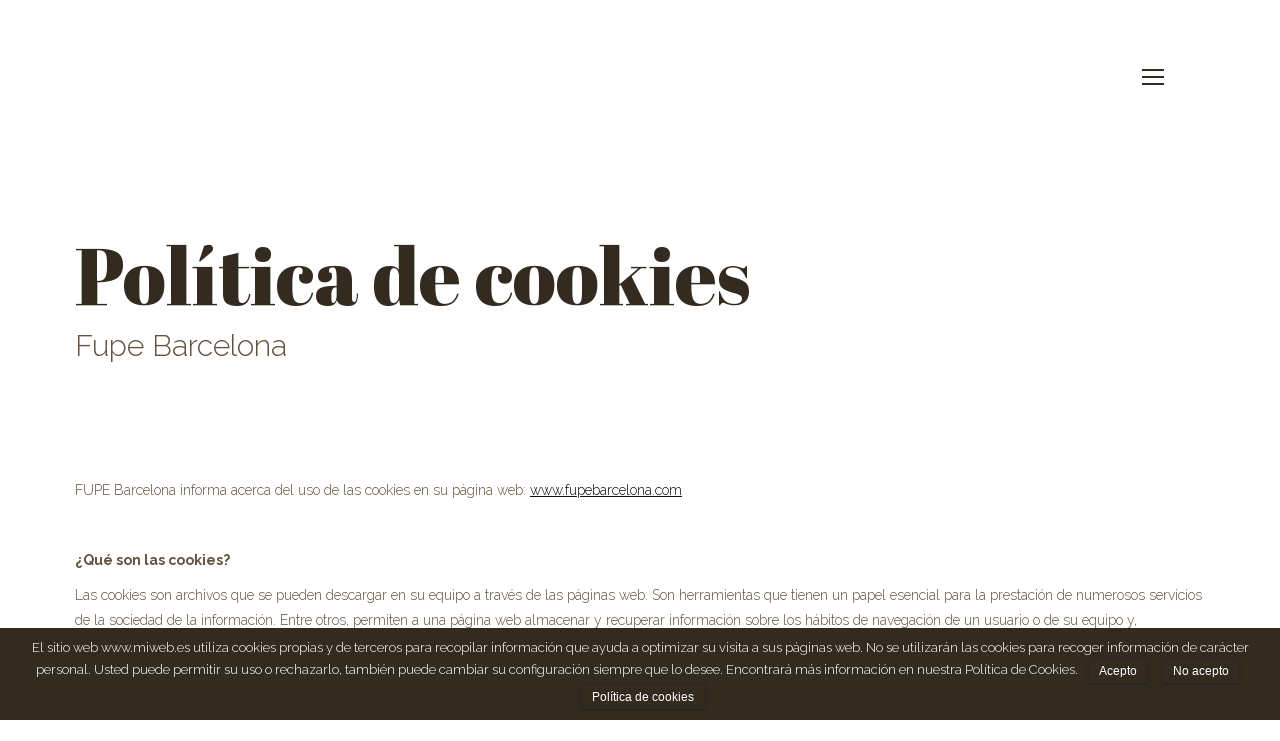

--- FILE ---
content_type: text/html; charset=UTF-8
request_url: https://fupebarcelona.com/politica-de-cookies
body_size: 16397
content:
<!DOCTYPE html>
<!--[if !(IE 6) | !(IE 7) | !(IE 8)  ]><!-->
<html lang="es" class="no-js">
<!--<![endif]-->
<head>
	<meta charset="UTF-8" />
		<meta name="viewport" content="width=device-width, initial-scale=1, maximum-scale=1, user-scalable=0">
		<meta name="theme-color" content="#342B20"/>	<link rel="profile" href="https://gmpg.org/xfn/11" />
	        <script type="text/javascript">
            if (/Android|webOS|iPhone|iPad|iPod|BlackBerry|IEMobile|Opera Mini/i.test(navigator.userAgent)) {
                var originalAddEventListener = EventTarget.prototype.addEventListener,
                    oldWidth = window.innerWidth;

                EventTarget.prototype.addEventListener = function (eventName, eventHandler, useCapture) {
                    if (eventName === "resize") {
                        originalAddEventListener.call(this, eventName, function (event) {
                            if (oldWidth === window.innerWidth) {
                                return;
                            }
                            else if (oldWidth !== window.innerWidth) {
                                oldWidth = window.innerWidth;
                            }
                            if (eventHandler.handleEvent) {
                                eventHandler.handleEvent.call(this, event);
                            }
                            else {
                                eventHandler.call(this, event);
                            };
                        }, useCapture);
                    }
                    else {
                        originalAddEventListener.call(this, eventName, eventHandler, useCapture);
                    };
                };
            };
        </script>
		<title>Política de cookies - Fupe Barcelona</title>

<!-- This site is optimized with the Yoast SEO plugin v11.5 - https://yoast.com/wordpress/plugins/seo/ -->
<link rel="canonical" href="https://fupebarcelona.com/politica-de-cookies" />
<meta property="og:locale" content="es_ES" />
<meta property="og:type" content="article" />
<meta property="og:title" content="Política de cookies - Fupe Barcelona" />
<meta property="og:url" content="https://fupebarcelona.com/politica-de-cookies" />
<meta property="og:site_name" content="Fupe Barcelona" />
<meta name="twitter:card" content="summary_large_image" />
<meta name="twitter:title" content="Política de cookies - Fupe Barcelona" />
<script type='application/ld+json' class='yoast-schema-graph yoast-schema-graph--main'>{"@context":"https://schema.org","@graph":[{"@type":"Organization","@id":"https://fupebarcelona.com/#organization","name":"","url":"https://fupebarcelona.com/","sameAs":[]},{"@type":"WebSite","@id":"https://fupebarcelona.com/#website","url":"https://fupebarcelona.com/","name":"Fupe Barcelona","publisher":{"@id":"https://fupebarcelona.com/#organization"},"potentialAction":{"@type":"SearchAction","target":"https://fupebarcelona.com/?s={search_term_string}","query-input":"required name=search_term_string"}},{"@type":"WebPage","@id":"https://fupebarcelona.com/politica-de-cookies#webpage","url":"https://fupebarcelona.com/politica-de-cookies","inLanguage":"es","name":"Pol\u00edtica de cookies - Fupe Barcelona","isPartOf":{"@id":"https://fupebarcelona.com/#website"},"datePublished":"2019-01-14T15:45:46+00:00","dateModified":"2019-01-14T15:51:26+00:00"}]}</script>
<!-- / Yoast SEO plugin. -->

<link rel='dns-prefetch' href='//s0.wp.com' />
<link rel='dns-prefetch' href='//www.google.com' />
<link rel='dns-prefetch' href='//secure.gravatar.com' />
<link rel='dns-prefetch' href='//fonts.googleapis.com' />
<link rel='dns-prefetch' href='//s.w.org' />
<link rel="alternate" type="application/rss+xml" title="Fupe Barcelona &raquo; Feed" href="https://fupebarcelona.com/feed" />
<link rel="alternate" type="application/rss+xml" title="Fupe Barcelona &raquo; RSS de los comentarios" href="https://fupebarcelona.com/comments/feed" />
		<script type="text/javascript">
			window._wpemojiSettings = {"baseUrl":"https:\/\/s.w.org\/images\/core\/emoji\/12.0.0-1\/72x72\/","ext":".png","svgUrl":"https:\/\/s.w.org\/images\/core\/emoji\/12.0.0-1\/svg\/","svgExt":".svg","source":{"concatemoji":"https:\/\/fupebarcelona.com\/wp-includes\/js\/wp-emoji-release.min.js?ver=5.2.23"}};
			!function(e,a,t){var n,r,o,i=a.createElement("canvas"),p=i.getContext&&i.getContext("2d");function s(e,t){var a=String.fromCharCode;p.clearRect(0,0,i.width,i.height),p.fillText(a.apply(this,e),0,0);e=i.toDataURL();return p.clearRect(0,0,i.width,i.height),p.fillText(a.apply(this,t),0,0),e===i.toDataURL()}function c(e){var t=a.createElement("script");t.src=e,t.defer=t.type="text/javascript",a.getElementsByTagName("head")[0].appendChild(t)}for(o=Array("flag","emoji"),t.supports={everything:!0,everythingExceptFlag:!0},r=0;r<o.length;r++)t.supports[o[r]]=function(e){if(!p||!p.fillText)return!1;switch(p.textBaseline="top",p.font="600 32px Arial",e){case"flag":return s([55356,56826,55356,56819],[55356,56826,8203,55356,56819])?!1:!s([55356,57332,56128,56423,56128,56418,56128,56421,56128,56430,56128,56423,56128,56447],[55356,57332,8203,56128,56423,8203,56128,56418,8203,56128,56421,8203,56128,56430,8203,56128,56423,8203,56128,56447]);case"emoji":return!s([55357,56424,55356,57342,8205,55358,56605,8205,55357,56424,55356,57340],[55357,56424,55356,57342,8203,55358,56605,8203,55357,56424,55356,57340])}return!1}(o[r]),t.supports.everything=t.supports.everything&&t.supports[o[r]],"flag"!==o[r]&&(t.supports.everythingExceptFlag=t.supports.everythingExceptFlag&&t.supports[o[r]]);t.supports.everythingExceptFlag=t.supports.everythingExceptFlag&&!t.supports.flag,t.DOMReady=!1,t.readyCallback=function(){t.DOMReady=!0},t.supports.everything||(n=function(){t.readyCallback()},a.addEventListener?(a.addEventListener("DOMContentLoaded",n,!1),e.addEventListener("load",n,!1)):(e.attachEvent("onload",n),a.attachEvent("onreadystatechange",function(){"complete"===a.readyState&&t.readyCallback()})),(n=t.source||{}).concatemoji?c(n.concatemoji):n.wpemoji&&n.twemoji&&(c(n.twemoji),c(n.wpemoji)))}(window,document,window._wpemojiSettings);
		</script>
		<style type="text/css">
img.wp-smiley,
img.emoji {
	display: inline !important;
	border: none !important;
	box-shadow: none !important;
	height: 1em !important;
	width: 1em !important;
	margin: 0 .07em !important;
	vertical-align: -0.1em !important;
	background: none !important;
	padding: 0 !important;
}
</style>
	<link rel='stylesheet' id='wp-block-library-css'  href='https://c0.wp.com/c/5.2.23/wp-includes/css/dist/block-library/style.min.css' type='text/css' media='all' />
<link rel='stylesheet' id='wp-block-library-theme-css'  href='https://c0.wp.com/c/5.2.23/wp-includes/css/dist/block-library/theme.min.css' type='text/css' media='all' />
<link rel='stylesheet' id='contact-form-7-css'  href='https://fupebarcelona.com/wp-content/plugins/contact-form-7/includes/css/styles.css?ver=5.1.3' type='text/css' media='all' />
<link rel='stylesheet' id='cookie-notice-front-css'  href='https://fupebarcelona.com/wp-content/plugins/cookie-notice/css/front.min.css?ver=5.2.23' type='text/css' media='all' />
<link rel='stylesheet' id='rs-plugin-settings-css'  href='https://fupebarcelona.com/wp-content/plugins/revslider/public/assets/css/settings.css?ver=5.4.8.3' type='text/css' media='all' />
<style id='rs-plugin-settings-inline-css' type='text/css'>
#rs-demo-id {}
</style>
<link rel='stylesheet' id='the7-Defaults-css'  href='https://fupebarcelona.com/wp-content/uploads/smile_fonts/Defaults/Defaults.css?ver=5.2.23' type='text/css' media='all' />
<link rel='stylesheet' id='the7-icomoon-free-social-contact-16x16-css'  href='https://fupebarcelona.com/wp-content/uploads/smile_fonts/icomoon-free-social-contact-16x16/icomoon-free-social-contact-16x16.css?ver=5.2.23' type='text/css' media='all' />
<!--[if lt IE 9]>
<link rel='stylesheet' id='vc_lte_ie9-css'  href='https://fupebarcelona.com/wp-content/plugins/js_composer/assets/css/vc_lte_ie9.min.css?ver=6.0.2' type='text/css' media='screen' />
<![endif]-->
<link rel='stylesheet' id='js_composer_front-css'  href='https://fupebarcelona.com/wp-content/plugins/js_composer/assets/css/js_composer.min.css?ver=6.0.2' type='text/css' media='all' />
<link rel='stylesheet' id='dt-web-fonts-css'  href='//fonts.googleapis.com/css?family=Roboto%3A400%2C600%2C700%7COpen+Sans%3A400%2C600%2C700%7CRoboto+Condensed%3A400%2C600%2C700%7CRaleway%3A300%2C400%2C500%2C600%2C700%7CAbril+Fatface%3A400%2C600%2C700%7CHind+Madurai%3A400%2C600%2C700&#038;ver=7.7.0' type='text/css' media='all' />
<link rel='stylesheet' id='dt-main-css'  href='https://fupebarcelona.com/wp-content/themes/dt-the7/css/main.min.css?ver=7.7.0' type='text/css' media='all' />
<style id='dt-main-inline-css' type='text/css'>
body #load {
  display: block;
  height: 100%;
  overflow: hidden;
  position: fixed;
  width: 100%;
  z-index: 9901;
  opacity: 1;
  visibility: visible;
  -webkit-transition: all .35s ease-out;
  transition: all .35s ease-out;
}
.load-wrap {
  width: 100%;
  height: 100%;
  background-position: center center;
  background-repeat: no-repeat;
  text-align: center;
}
.load-wrap > svg {
  position: absolute;
  top: 50%;
  left: 50%;
  -ms-transform: translate(-50%,-50%);
  -webkit-transform: translate(-50%,-50%);
  transform: translate(-50%,-50%);
}
#load {
  background-color: rgba(52,43,32,0.33);
}
.uil-default rect:not(.bk) {
  fill: #342b20;
}
.uil-ring > path {
  fill: #342b20;
}
.ring-loader .circle {
  fill: #342b20;
}
.ring-loader .moving-circle {
  fill: #342b20;
}
.uil-hourglass .glass {
  stroke: #342b20;
}
.uil-hourglass .sand {
  fill: #342b20;
}
.spinner-loader .load-wrap {
  background-image: url("data:image/svg+xml,%3Csvg width='75px' height='75px' xmlns='http://www.w3.org/2000/svg' viewBox='0 0 100 100' preserveAspectRatio='xMidYMid' class='uil-default'%3E%3Crect x='0' y='0' width='100' height='100' fill='none' class='bk'%3E%3C/rect%3E%3Crect  x='46.5' y='40' width='7' height='20' rx='5' ry='5' fill='%23342b20' transform='rotate(0 50 50) translate(0 -30)'%3E  %3Canimate attributeName='opacity' from='1' to='0' dur='1s' begin='0s' repeatCount='indefinite'/%3E%3C/rect%3E%3Crect  x='46.5' y='40' width='7' height='20' rx='5' ry='5' fill='%23342b20' transform='rotate(30 50 50) translate(0 -30)'%3E  %3Canimate attributeName='opacity' from='1' to='0' dur='1s' begin='0.08333333333333333s' repeatCount='indefinite'/%3E%3C/rect%3E%3Crect  x='46.5' y='40' width='7' height='20' rx='5' ry='5' fill='%23342b20' transform='rotate(60 50 50) translate(0 -30)'%3E  %3Canimate attributeName='opacity' from='1' to='0' dur='1s' begin='0.16666666666666666s' repeatCount='indefinite'/%3E%3C/rect%3E%3Crect  x='46.5' y='40' width='7' height='20' rx='5' ry='5' fill='%23342b20' transform='rotate(90 50 50) translate(0 -30)'%3E  %3Canimate attributeName='opacity' from='1' to='0' dur='1s' begin='0.25s' repeatCount='indefinite'/%3E%3C/rect%3E%3Crect  x='46.5' y='40' width='7' height='20' rx='5' ry='5' fill='%23342b20' transform='rotate(120 50 50) translate(0 -30)'%3E  %3Canimate attributeName='opacity' from='1' to='0' dur='1s' begin='0.3333333333333333s' repeatCount='indefinite'/%3E%3C/rect%3E%3Crect  x='46.5' y='40' width='7' height='20' rx='5' ry='5' fill='%23342b20' transform='rotate(150 50 50) translate(0 -30)'%3E  %3Canimate attributeName='opacity' from='1' to='0' dur='1s' begin='0.4166666666666667s' repeatCount='indefinite'/%3E%3C/rect%3E%3Crect  x='46.5' y='40' width='7' height='20' rx='5' ry='5' fill='%23342b20' transform='rotate(180 50 50) translate(0 -30)'%3E  %3Canimate attributeName='opacity' from='1' to='0' dur='1s' begin='0.5s' repeatCount='indefinite'/%3E%3C/rect%3E%3Crect  x='46.5' y='40' width='7' height='20' rx='5' ry='5' fill='%23342b20' transform='rotate(210 50 50) translate(0 -30)'%3E  %3Canimate attributeName='opacity' from='1' to='0' dur='1s' begin='0.5833333333333334s' repeatCount='indefinite'/%3E%3C/rect%3E%3Crect  x='46.5' y='40' width='7' height='20' rx='5' ry='5' fill='%23342b20' transform='rotate(240 50 50) translate(0 -30)'%3E  %3Canimate attributeName='opacity' from='1' to='0' dur='1s' begin='0.6666666666666666s' repeatCount='indefinite'/%3E%3C/rect%3E%3Crect  x='46.5' y='40' width='7' height='20' rx='5' ry='5' fill='%23342b20' transform='rotate(270 50 50) translate(0 -30)'%3E  %3Canimate attributeName='opacity' from='1' to='0' dur='1s' begin='0.75s' repeatCount='indefinite'/%3E%3C/rect%3E%3Crect  x='46.5' y='40' width='7' height='20' rx='5' ry='5' fill='%23342b20' transform='rotate(300 50 50) translate(0 -30)'%3E  %3Canimate attributeName='opacity' from='1' to='0' dur='1s' begin='0.8333333333333334s' repeatCount='indefinite'/%3E%3C/rect%3E%3Crect  x='46.5' y='40' width='7' height='20' rx='5' ry='5' fill='%23342b20' transform='rotate(330 50 50) translate(0 -30)'%3E  %3Canimate attributeName='opacity' from='1' to='0' dur='1s' begin='0.9166666666666666s' repeatCount='indefinite'/%3E%3C/rect%3E%3C/svg%3E");
}
.ring-loader .load-wrap {
  background-image: url("data:image/svg+xml,%3Csvg xmlns='http://www.w3.org/2000/svg' viewBox='0 0 32 32' width='72' height='72' fill='%23342b20'%3E   %3Cpath opacity='.25' d='M16 0 A16 16 0 0 0 16 32 A16 16 0 0 0 16 0 M16 4 A12 12 0 0 1 16 28 A12 12 0 0 1 16 4'/%3E   %3Cpath d='M16 0 A16 16 0 0 1 32 16 L28 16 A12 12 0 0 0 16 4z'%3E     %3CanimateTransform attributeName='transform' type='rotate' from='0 16 16' to='360 16 16' dur='0.8s' repeatCount='indefinite' /%3E   %3C/path%3E %3C/svg%3E");
}
.hourglass-loader .load-wrap {
  background-image: url("data:image/svg+xml,%3Csvg xmlns='http://www.w3.org/2000/svg' viewBox='0 0 32 32' width='72' height='72' fill='%23342b20'%3E   %3Cpath transform='translate(2)' d='M0 12 V20 H4 V12z'%3E      %3Canimate attributeName='d' values='M0 12 V20 H4 V12z; M0 4 V28 H4 V4z; M0 12 V20 H4 V12z; M0 12 V20 H4 V12z' dur='1.2s' repeatCount='indefinite' begin='0' keytimes='0;.2;.5;1' keySplines='0.2 0.2 0.4 0.8;0.2 0.6 0.4 0.8;0.2 0.8 0.4 0.8' calcMode='spline'  /%3E   %3C/path%3E   %3Cpath transform='translate(8)' d='M0 12 V20 H4 V12z'%3E     %3Canimate attributeName='d' values='M0 12 V20 H4 V12z; M0 4 V28 H4 V4z; M0 12 V20 H4 V12z; M0 12 V20 H4 V12z' dur='1.2s' repeatCount='indefinite' begin='0.2' keytimes='0;.2;.5;1' keySplines='0.2 0.2 0.4 0.8;0.2 0.6 0.4 0.8;0.2 0.8 0.4 0.8' calcMode='spline'  /%3E   %3C/path%3E   %3Cpath transform='translate(14)' d='M0 12 V20 H4 V12z'%3E     %3Canimate attributeName='d' values='M0 12 V20 H4 V12z; M0 4 V28 H4 V4z; M0 12 V20 H4 V12z; M0 12 V20 H4 V12z' dur='1.2s' repeatCount='indefinite' begin='0.4' keytimes='0;.2;.5;1' keySplines='0.2 0.2 0.4 0.8;0.2 0.6 0.4 0.8;0.2 0.8 0.4 0.8' calcMode='spline' /%3E   %3C/path%3E   %3Cpath transform='translate(20)' d='M0 12 V20 H4 V12z'%3E     %3Canimate attributeName='d' values='M0 12 V20 H4 V12z; M0 4 V28 H4 V4z; M0 12 V20 H4 V12z; M0 12 V20 H4 V12z' dur='1.2s' repeatCount='indefinite' begin='0.6' keytimes='0;.2;.5;1' keySplines='0.2 0.2 0.4 0.8;0.2 0.6 0.4 0.8;0.2 0.8 0.4 0.8' calcMode='spline' /%3E   %3C/path%3E   %3Cpath transform='translate(26)' d='M0 12 V20 H4 V12z'%3E     %3Canimate attributeName='d' values='M0 12 V20 H4 V12z; M0 4 V28 H4 V4z; M0 12 V20 H4 V12z; M0 12 V20 H4 V12z' dur='1.2s' repeatCount='indefinite' begin='0.8' keytimes='0;.2;.5;1' keySplines='0.2 0.2 0.4 0.8;0.2 0.6 0.4 0.8;0.2 0.8 0.4 0.8' calcMode='spline' /%3E   %3C/path%3E %3C/svg%3E");
}

</style>
<link rel='stylesheet' id='dt-awsome-fonts-back-css'  href='https://fupebarcelona.com/wp-content/themes/dt-the7/fonts/FontAwesome/back-compat.min.css?ver=7.7.0' type='text/css' media='all' />
<link rel='stylesheet' id='dt-awsome-fonts-css'  href='https://fupebarcelona.com/wp-content/themes/dt-the7/fonts/FontAwesome/css/all.min.css?ver=7.7.0' type='text/css' media='all' />
<link rel='stylesheet' id='dt-fontello-css'  href='https://fupebarcelona.com/wp-content/themes/dt-the7/fonts/fontello/css/fontello.min.css?ver=7.7.0' type='text/css' media='all' />
<link rel='stylesheet' id='the7pt-static-css'  href='https://fupebarcelona.com/wp-content/plugins/dt-the7-core/assets/css/post-type.min.css?ver=7.7.0' type='text/css' media='all' />
<link rel='stylesheet' id='dt-custom-css'  href='https://fupebarcelona.com/wp-content/uploads/the7-css/custom.css?ver=13f03e185cfd' type='text/css' media='all' />
<link rel='stylesheet' id='dt-media-css'  href='https://fupebarcelona.com/wp-content/uploads/the7-css/media.css?ver=13f03e185cfd' type='text/css' media='all' />
<link rel='stylesheet' id='the7-mega-menu-css'  href='https://fupebarcelona.com/wp-content/uploads/the7-css/mega-menu.css?ver=13f03e185cfd' type='text/css' media='all' />
<link rel='stylesheet' id='the7-elements-albums-portfolio-css'  href='https://fupebarcelona.com/wp-content/uploads/the7-css/the7-elements-albums-portfolio.css?ver=13f03e185cfd' type='text/css' media='all' />
<link rel='stylesheet' id='the7-elements-css'  href='https://fupebarcelona.com/wp-content/uploads/the7-css/post-type-dynamic.css?ver=13f03e185cfd' type='text/css' media='all' />
<link rel='stylesheet' id='style-css'  href='https://fupebarcelona.com/wp-content/themes/dt-the7-child/style.css?ver=7.7.0' type='text/css' media='all' />
<style id='style-inline-css' type='text/css'>
.vc_custom_1547043153492{margin-top: 70px !important;margin-bottom: 70px !important;}
</style>
<link rel='stylesheet' id='ultimate-google-fonts-css'  href='https://fonts.googleapis.com/css?family=Abril+Fatface|Raleway:regular,300' type='text/css' media='all' />
<link rel='stylesheet' id='ultimate-style-css'  href='https://fupebarcelona.com/wp-content/plugins/Ultimate_VC_Addons/assets/min-css/style.min.css?ver=3.18.0' type='text/css' media='all' />
<link rel='stylesheet' id='ultimate-headings-style-css'  href='https://fupebarcelona.com/wp-content/plugins/Ultimate_VC_Addons/assets/min-css/headings.min.css?ver=3.18.0' type='text/css' media='all' />
<link rel='stylesheet' id='jetpack_css-css'  href='https://c0.wp.com/p/jetpack/7.5.7/css/jetpack.css' type='text/css' media='all' />
<script>if (document.location.protocol != "https:") {document.location = document.URL.replace(/^http:/i, "https:");}</script><script type='text/javascript' src='https://c0.wp.com/c/5.2.23/wp-includes/js/jquery/jquery.js'></script>
<script type='text/javascript' src='https://c0.wp.com/c/5.2.23/wp-includes/js/jquery/jquery-migrate.min.js'></script>
<script type='text/javascript'>
/* <![CDATA[ */
var gadwpUAEventsData = {"options":{"event_tracking":"1","event_downloads":"zip|mp3*|mpe*g|pdf|docx*|pptx*|xlsx*|rar*","event_bouncerate":0,"aff_tracking":1,"event_affiliates":"\/out\/","hash_tracking":"1","root_domain":"fupebarcelona.com","event_timeout":100,"event_precision":0,"event_formsubmit":1,"ga_pagescrolldepth_tracking":1,"ga_with_gtag":0}};
/* ]]> */
</script>
<script type='text/javascript' src='https://fupebarcelona.com/wp-content/plugins/google-analytics-dashboard-for-wp/front/js/tracking-analytics-events.js?ver=5.3.8'></script>
<script type='text/javascript' src='https://fupebarcelona.com/wp-content/plugins/google-analytics-dashboard-for-wp/front/js/tracking-scrolldepth.js?ver=5.3.8'></script>
<script type='text/javascript'>
/* <![CDATA[ */
var cnArgs = {"ajaxurl":"https:\/\/fupebarcelona.com\/wp-admin\/admin-ajax.php","hideEffect":"fade","onScroll":"no","onScrollOffset":"100","cookieName":"cookie_notice_accepted","cookieValue":"true","cookieTime":"7862400","cookiePath":"\/","cookieDomain":"","redirection":"","cache":"1","refuse":"yes","revoke_cookies":"0","revoke_cookies_opt":"automatic","secure":"1"};
/* ]]> */
</script>
<script type='text/javascript' src='https://fupebarcelona.com/wp-content/plugins/cookie-notice/js/front.min.js?ver=1.2.46'></script>
<script type='text/javascript' src='https://fupebarcelona.com/wp-content/plugins/revslider/public/assets/js/jquery.themepunch.tools.min.js?ver=5.4.8.3'></script>
<script type='text/javascript' src='https://fupebarcelona.com/wp-content/plugins/revslider/public/assets/js/jquery.themepunch.revolution.min.js?ver=5.4.8.3'></script>
<script type='text/javascript'>
/* <![CDATA[ */
var dtLocal = {"themeUrl":"https:\/\/fupebarcelona.com\/wp-content\/themes\/dt-the7","passText":"Para ver esta publicaci\u00f3n protegida, introduce la contrase\u00f1a debajo:","moreButtonText":{"loading":"Cargando...","loadMore":"Cargar m\u00e1s"},"postID":"3435","ajaxurl":"https:\/\/fupebarcelona.com\/wp-admin\/admin-ajax.php","contactMessages":{"required":"One or more fields have an error. Please check and try again.","terms":"Please accept the privacy policy."},"ajaxNonce":"dd45db58d3","pageData":{"type":"page","template":"page","layout":null},"themeSettings":{"smoothScroll":"off","lazyLoading":false,"accentColor":{"mode":"solid","color":"#342B20"},"desktopHeader":{"height":""},"floatingHeader":{"showAfter":250,"showMenu":true,"height":70,"logo":{"showLogo":true,"html":"<img class=\" preload-me\" src=\"https:\/\/fupebarcelona.com\/wp-content\/uploads\/2018\/12\/mas-peque\u00f1o.png\" srcset=\"https:\/\/fupebarcelona.com\/wp-content\/uploads\/2018\/12\/mas-peque\u00f1o.png 200w, https:\/\/fupebarcelona.com\/wp-content\/uploads\/2018\/12\/FUPE-NOU-1000px.png 1000w\" width=\"200\" height=\"94\"   sizes=\"200px\" alt=\"Fupe Barcelona\" \/>","url":"https:\/\/fupebarcelona.com\/"}},"topLine":{"floatingTopLine":{"logo":{"showLogo":false,"html":""}}},"mobileHeader":{"firstSwitchPoint":1000,"secondSwitchPoint":1000,"firstSwitchPointHeight":70,"secondSwitchPointHeight":70},"stickyMobileHeaderFirstSwitch":{"logo":{"html":"<img class=\" preload-me\" src=\"https:\/\/fupebarcelona.com\/wp-content\/uploads\/2018\/12\/mas-peque\u00f1o.png\" srcset=\"https:\/\/fupebarcelona.com\/wp-content\/uploads\/2018\/12\/mas-peque\u00f1o.png 200w, https:\/\/fupebarcelona.com\/wp-content\/uploads\/2018\/12\/FUPE-NOU-1000px.png 1000w\" width=\"200\" height=\"94\"   sizes=\"200px\" alt=\"Fupe Barcelona\" \/>"}},"stickyMobileHeaderSecondSwitch":{"logo":{"html":"<img class=\" preload-me\" src=\"https:\/\/fupebarcelona.com\/wp-content\/uploads\/2018\/12\/mas-peque\u00f1o.png\" srcset=\"https:\/\/fupebarcelona.com\/wp-content\/uploads\/2018\/12\/mas-peque\u00f1o.png 200w, https:\/\/fupebarcelona.com\/wp-content\/uploads\/2018\/12\/FUPE-NOU-1000px.png 1000w\" width=\"200\" height=\"94\"   sizes=\"200px\" alt=\"Fupe Barcelona\" \/>"}},"content":{"textColor":"#63523d","headerColor":"#342b20"},"sidebar":{"switchPoint":970},"boxedWidth":"1300px","stripes":{"stripe1":{"textColor":"#878787","headerColor":"#303030"},"stripe2":{"textColor":"#ffffff","headerColor":"#ffffff"},"stripe3":{"textColor":"#ffffff","headerColor":"#ffffff"}}},"VCMobileScreenWidth":"768"};
var dtShare = {"shareButtonText":{"facebook":"Compartir en Facebook","twitter":"Tweet","pinterest":"Tweet","linkedin":"Compartir en Linkedin","whatsapp":"Compartir en Whatsapp","google":"Compartir en Google Plus"},"overlayOpacity":"85"};
/* ]]> */
</script>
<script type='text/javascript' src='https://fupebarcelona.com/wp-content/themes/dt-the7/js/above-the-fold.min.js?ver=7.7.0'></script>
<script type='text/javascript' src='https://fupebarcelona.com/wp-content/plugins/Ultimate_VC_Addons/assets/min-js/ultimate-params.min.js?ver=3.18.0'></script>
<script type='text/javascript' src='https://fupebarcelona.com/wp-content/plugins/Ultimate_VC_Addons/assets/min-js/headings.min.js?ver=3.18.0'></script>
<link rel='https://api.w.org/' href='https://fupebarcelona.com/wp-json/' />
<link rel="EditURI" type="application/rsd+xml" title="RSD" href="https://fupebarcelona.com/xmlrpc.php?rsd" />
<link rel="wlwmanifest" type="application/wlwmanifest+xml" href="https://fupebarcelona.com/wp-includes/wlwmanifest.xml" /> 
<meta name="generator" content="WordPress 5.2.23" />
<link rel='shortlink' href='https://wp.me/Paum49-Tp' />
<link rel="alternate" type="application/json+oembed" href="https://fupebarcelona.com/wp-json/oembed/1.0/embed?url=https%3A%2F%2Ffupebarcelona.com%2Fpolitica-de-cookies" />
<link rel="alternate" type="text/xml+oembed" href="https://fupebarcelona.com/wp-json/oembed/1.0/embed?url=https%3A%2F%2Ffupebarcelona.com%2Fpolitica-de-cookies&#038;format=xml" />
<script type="text/javascript">
(function(url){
	if(/(?:Chrome\/26\.0\.1410\.63 Safari\/537\.31|WordfenceTestMonBot)/.test(navigator.userAgent)){ return; }
	var addEvent = function(evt, handler) {
		if (window.addEventListener) {
			document.addEventListener(evt, handler, false);
		} else if (window.attachEvent) {
			document.attachEvent('on' + evt, handler);
		}
	};
	var removeEvent = function(evt, handler) {
		if (window.removeEventListener) {
			document.removeEventListener(evt, handler, false);
		} else if (window.detachEvent) {
			document.detachEvent('on' + evt, handler);
		}
	};
	var evts = 'contextmenu dblclick drag dragend dragenter dragleave dragover dragstart drop keydown keypress keyup mousedown mousemove mouseout mouseover mouseup mousewheel scroll'.split(' ');
	var logHuman = function() {
		if (window.wfLogHumanRan) { return; }
		window.wfLogHumanRan = true;
		var wfscr = document.createElement('script');
		wfscr.type = 'text/javascript';
		wfscr.async = true;
		wfscr.src = url + '&r=' + Math.random();
		(document.getElementsByTagName('head')[0]||document.getElementsByTagName('body')[0]).appendChild(wfscr);
		for (var i = 0; i < evts.length; i++) {
			removeEvent(evts[i], logHuman);
		}
	};
	for (var i = 0; i < evts.length; i++) {
		addEvent(evts[i], logHuman);
	}
})('//fupebarcelona.com/?wordfence_lh=1&hid=D369762E34FECB223D289A37F06F7D1E');
</script>
<link rel='dns-prefetch' href='//v0.wordpress.com'/>
<link rel='dns-prefetch' href='//c0.wp.com'/>
<style type='text/css'>img#wpstats{display:none}</style><meta name="generator" content="Powered by WPBakery Page Builder - drag and drop page builder for WordPress."/>
			<style type="text/css">
				/* If html does not have either class, do not show lazy loaded images. */
				html:not( .jetpack-lazy-images-js-enabled ):not( .js ) .jetpack-lazy-image {
					display: none;
				}
			</style>
			<script>
				document.documentElement.classList.add(
					'jetpack-lazy-images-js-enabled'
				);
			</script>
		<meta name="generator" content="Powered by Slider Revolution 5.4.8.3 - responsive, Mobile-Friendly Slider Plugin for WordPress with comfortable drag and drop interface." />
<script type="text/javascript">
document.addEventListener("DOMContentLoaded", function(event) { 
	var load = document.getElementById("load");
	
	if(!load.classList.contains('loader-removed')){
		var removeLoading = setTimeout(function() {
			load.className += " loader-removed";
		}, 300);
	}
});
</script>
<link rel="icon" href="https://fupebarcelona.com/wp-content/uploads/2018/12/favicon.png" type="image/png" sizes="16x16"/><link rel="icon" href="https://fupebarcelona.com/wp-content/uploads/2018/12/favicon.png" type="image/png" sizes="32x32"/>
<!-- BEGIN ExactMetrics v5.3.8 Universal Analytics - https://exactmetrics.com/ -->
<script>
(function(i,s,o,g,r,a,m){i['GoogleAnalyticsObject']=r;i[r]=i[r]||function(){
	(i[r].q=i[r].q||[]).push(arguments)},i[r].l=1*new Date();a=s.createElement(o),
	m=s.getElementsByTagName(o)[0];a.async=1;a.src=g;m.parentNode.insertBefore(a,m)
})(window,document,'script','https://www.google-analytics.com/analytics.js','ga');
  ga('create', 'UA-132546622-1', 'auto');
  ga('send', 'pageview');
</script>
<!-- END ExactMetrics Universal Analytics -->
<script type="text/javascript">function setREVStartSize(e){									
						try{ e.c=jQuery(e.c);var i=jQuery(window).width(),t=9999,r=0,n=0,l=0,f=0,s=0,h=0;
							if(e.responsiveLevels&&(jQuery.each(e.responsiveLevels,function(e,f){f>i&&(t=r=f,l=e),i>f&&f>r&&(r=f,n=e)}),t>r&&(l=n)),f=e.gridheight[l]||e.gridheight[0]||e.gridheight,s=e.gridwidth[l]||e.gridwidth[0]||e.gridwidth,h=i/s,h=h>1?1:h,f=Math.round(h*f),"fullscreen"==e.sliderLayout){var u=(e.c.width(),jQuery(window).height());if(void 0!=e.fullScreenOffsetContainer){var c=e.fullScreenOffsetContainer.split(",");if (c) jQuery.each(c,function(e,i){u=jQuery(i).length>0?u-jQuery(i).outerHeight(!0):u}),e.fullScreenOffset.split("%").length>1&&void 0!=e.fullScreenOffset&&e.fullScreenOffset.length>0?u-=jQuery(window).height()*parseInt(e.fullScreenOffset,0)/100:void 0!=e.fullScreenOffset&&e.fullScreenOffset.length>0&&(u-=parseInt(e.fullScreenOffset,0))}f=u}else void 0!=e.minHeight&&f<e.minHeight&&(f=e.minHeight);e.c.closest(".rev_slider_wrapper").css({height:f})					
						}catch(d){console.log("Failure at Presize of Slider:"+d)}						
					};</script>
<noscript><style type="text/css"> .wpb_animate_when_almost_visible { opacity: 1; }</style></noscript><style id='the7-custom-inline-css' type='text/css'>
#main {
    padding: 0px 0px 0px 0px;
}

#footer .wf-container-footer {
    text-align: center;
}

.footer .widget, .wf-cell, .wf-usr-cell {
    vertical-align: middle;
}

.wpcf7-form textarea{ 
    width: 100% !important;
    height:65px;
}

.grecaptcha-badge {
    display: none;
}
</style>
</head>
<body data-rsssl=1 class="page-template-default page page-id-3435 wp-embed-responsive cookies-not-set the7-core-ver-2.1.1 boxed-layout dt-responsive-on header-side-right sticky-header slide-header-animation srcset-enabled btn-shadow custom-btn-color custom-btn-hover-color floating-mobile-menu-icon first-switch-logo-center first-switch-menu-right second-switch-logo-center second-switch-menu-right right-mobile-menu layzr-loading-on popup-message-style dt-fa-compatibility the7-ver-7.7.0 wpb-js-composer js-comp-ver-6.0.2 vc_responsive">
<!-- The7 7.7.0 -->
<div id="load" class="spinner-loader">
	<div class="load-wrap"></div>
</div>
<div id="page" class="boxed">
	<a class="skip-link screen-reader-text" href="#content">Saltar al contenido</a>


<div class="masthead side-header slide-out v-center fully-inside h-justify sub-downwards small-mobile-menu-icon dt-parent-menu-clickable" role="banner">

	<header class="header-bar">

		<div class="branding">
	<div id="site-title" class="assistive-text">Fupe Barcelona</div>
	<div id="site-description" class="assistive-text">FUPE Barcelona, es un showroom de moda en Premium especializada en hombre</div>
	<a class="same-logo" href="https://fupebarcelona.com/"><img class=" preload-me" src="https://fupebarcelona.com/wp-content/uploads/2018/12/mas-pequeño.png" srcset="https://fupebarcelona.com/wp-content/uploads/2018/12/mas-pequeño.png 200w, https://fupebarcelona.com/wp-content/uploads/2018/12/FUPE-NOU-1000px.png 1000w" width="200" height="94"   sizes="200px" alt="Fupe Barcelona" /></a></div>

		<ul id="primary-menu" class="main-nav underline-decoration l-to-r-line level-arrows-on outside-item-remove-margin" role="navigation"><li class="menu-item menu-item-type-post_type menu-item-object-page menu-item-has-children menu-item-3139 first has-children"><a href='https://fupebarcelona.com/marcas-moda-italiana' data-level='1'><span class="menu-item-text"><span class="menu-text">Marcas</span></span></a><ul class="sub-nav hover-style-bg level-arrows-on"><li class="menu-item menu-item-type-post_type menu-item-object-page menu-item-3140 first"><a href='https://fupebarcelona.com/marcas-moda-italiana/altea' data-level='2'><span class="menu-item-text"><span class="menu-text">Altea</span></span></a></li> <li class="menu-item menu-item-type-post_type menu-item-object-page menu-item-3141"><a href='https://fupebarcelona.com/marcas-moda-italiana/blauershoes' data-level='2'><span class="menu-item-text"><span class="menu-text">BLAUER Shoes</span></span></a></li> <li class="menu-item menu-item-type-post_type menu-item-object-page menu-item-3142"><a href='https://fupebarcelona.com/marcas-moda-italiana/berwich' data-level='2'><span class="menu-item-text"><span class="menu-text">Berwich</span></span></a></li> <li class="menu-item menu-item-type-post_type menu-item-object-page menu-item-3143"><a href='https://fupebarcelona.com/marcas-moda-italiana/cp-company' data-level='2'><span class="menu-item-text"><span class="menu-text">C.P. Company</span></span></a></li> <li class="menu-item menu-item-type-post_type menu-item-object-page menu-item-3144"><a href='https://fupebarcelona.com/marcas-moda-italiana/save-the-duck' data-level='2'><span class="menu-item-text"><span class="menu-text">Save the Duck</span></span></a></li> <li class="menu-item menu-item-type-post_type menu-item-object-page menu-item-3182"><a href='https://fupebarcelona.com/marcas-moda-italiana/ganesh' data-level='2'><span class="menu-item-text"><span class="menu-text">Ganesh</span></span></a></li> <li class="menu-item menu-item-type-post_type menu-item-object-page menu-item-3218"><a href='https://fupebarcelona.com/marcas-moda-italiana/minoronzoni-1953' data-level='2'><span class="menu-item-text"><span class="menu-text">Minoronzoni 1953</span></span></a></li> </ul></li> <li class="menu-item menu-item-type-post_type menu-item-object-page menu-item-has-children menu-item-3295 has-children"><a href='https://fupebarcelona.com/showroom' data-level='1'><span class="menu-item-text"><span class="menu-text">Showroom</span></span></a><ul class="sub-nav hover-style-bg level-arrows-on"><li class="menu-item menu-item-type-post_type menu-item-object-page menu-item-3340 first"><a href='https://fupebarcelona.com/el-espacio' data-level='2'><span class="menu-item-text"><span class="menu-text">El Espacio</span></span></a></li> </ul></li> <li class="menu-item menu-item-type-post_type menu-item-object-page menu-item-3395"><a href='https://fupebarcelona.com/nosotros' data-level='1'><span class="menu-item-text"><span class="menu-text">Sobre Fupe</span></span></a></li> <li class="menu-item menu-item-type-post_type menu-item-object-page menu-item-3428"><a href='https://fupebarcelona.com/contacto' data-level='1'><span class="menu-item-text"><span class="menu-text">Contacto</span></span></a></li> <li class="menu-item menu-item-type-post_type menu-item-object-page menu-item-3431"><a href='https://fupebarcelona.com/blog' data-level='1'><span class="menu-item-text"><span class="menu-text">Blog</span></span></a></li> </ul>
		
	</header>

</div>

<div class="masthead mixed-header side-header-menu-icon floating-logo floating-menu-icon-right small-mobile-menu-icon shadow-decoration" role="banner">

	<div class="top-bar top-bar-empty top-bar-line-hide">
	<div class="top-bar-bg" ></div>
	<div class="mini-widgets left-widgets"></div><div class="mini-widgets right-widgets"></div></div>

	<header class="header-bar">

		<div class="branding">

	
</div>

		<div class="menu-toggle"><a href="#">menu</a></div>
	</header>

</div>
<div class='dt-close-mobile-menu-icon'><span></span></div>
<div class='dt-mobile-header'>
	<ul id="mobile-menu" class="mobile-main-nav" role="navigation">
		<li class="menu-item menu-item-type-post_type menu-item-object-page menu-item-has-children menu-item-3139 first has-children"><a href='https://fupebarcelona.com/marcas-moda-italiana' data-level='1'><span class="menu-item-text"><span class="menu-text">Marcas</span></span></a><ul class="sub-nav hover-style-bg level-arrows-on"><li class="menu-item menu-item-type-post_type menu-item-object-page menu-item-3140 first"><a href='https://fupebarcelona.com/marcas-moda-italiana/altea' data-level='2'><span class="menu-item-text"><span class="menu-text">Altea</span></span></a></li> <li class="menu-item menu-item-type-post_type menu-item-object-page menu-item-3141"><a href='https://fupebarcelona.com/marcas-moda-italiana/blauershoes' data-level='2'><span class="menu-item-text"><span class="menu-text">BLAUER Shoes</span></span></a></li> <li class="menu-item menu-item-type-post_type menu-item-object-page menu-item-3142"><a href='https://fupebarcelona.com/marcas-moda-italiana/berwich' data-level='2'><span class="menu-item-text"><span class="menu-text">Berwich</span></span></a></li> <li class="menu-item menu-item-type-post_type menu-item-object-page menu-item-3143"><a href='https://fupebarcelona.com/marcas-moda-italiana/cp-company' data-level='2'><span class="menu-item-text"><span class="menu-text">C.P. Company</span></span></a></li> <li class="menu-item menu-item-type-post_type menu-item-object-page menu-item-3144"><a href='https://fupebarcelona.com/marcas-moda-italiana/save-the-duck' data-level='2'><span class="menu-item-text"><span class="menu-text">Save the Duck</span></span></a></li> <li class="menu-item menu-item-type-post_type menu-item-object-page menu-item-3182"><a href='https://fupebarcelona.com/marcas-moda-italiana/ganesh' data-level='2'><span class="menu-item-text"><span class="menu-text">Ganesh</span></span></a></li> <li class="menu-item menu-item-type-post_type menu-item-object-page menu-item-3218"><a href='https://fupebarcelona.com/marcas-moda-italiana/minoronzoni-1953' data-level='2'><span class="menu-item-text"><span class="menu-text">Minoronzoni 1953</span></span></a></li> </ul></li> <li class="menu-item menu-item-type-post_type menu-item-object-page menu-item-has-children menu-item-3295 has-children"><a href='https://fupebarcelona.com/showroom' data-level='1'><span class="menu-item-text"><span class="menu-text">Showroom</span></span></a><ul class="sub-nav hover-style-bg level-arrows-on"><li class="menu-item menu-item-type-post_type menu-item-object-page menu-item-3340 first"><a href='https://fupebarcelona.com/el-espacio' data-level='2'><span class="menu-item-text"><span class="menu-text">El Espacio</span></span></a></li> </ul></li> <li class="menu-item menu-item-type-post_type menu-item-object-page menu-item-3395"><a href='https://fupebarcelona.com/nosotros' data-level='1'><span class="menu-item-text"><span class="menu-text">Sobre Fupe</span></span></a></li> <li class="menu-item menu-item-type-post_type menu-item-object-page menu-item-3428"><a href='https://fupebarcelona.com/contacto' data-level='1'><span class="menu-item-text"><span class="menu-text">Contacto</span></span></a></li> <li class="menu-item menu-item-type-post_type menu-item-object-page menu-item-3431"><a href='https://fupebarcelona.com/blog' data-level='1'><span class="menu-item-text"><span class="menu-text">Blog</span></span></a></li> 	</ul>
	<div class='mobile-mini-widgets-in-menu'></div>
</div>



<div id="main" class="sidebar-none sidebar-divider-vertical" style="padding-top:150px;" >

	
	<div class="main-gradient"></div>
	<div class="wf-wrap">
	<div class="wf-container-main">

	


	<div id="content" class="content" role="main">

		<div class="vc_row wpb_row vc_row-fluid vc_custom_1547043153492"><div class="wpb_column vc_column_container vc_col-sm-8"><div class="vc_column-inner"><div class="wpb_wrapper"><div id="ultimate-heading-7055692aea3823444" class="uvc-heading ult-adjust-bottom-margin ultimate-heading-7055692aea3823444 uvc-4081 " data-hspacer="no_spacer"  data-halign="left" style="text-align:left"><div class="uvc-heading-spacer no_spacer" style="top"></div><div class="uvc-main-heading ult-responsive"  data-ultimate-target='.uvc-heading.ultimate-heading-7055692aea3823444 h1'  data-responsive-json-new='{"font-size":"desktop:80px;","line-height":""}' ><h1 style="font-family:&#039;Abril Fatface&#039;;font-weight:normal;color:#342b20;">Política de cookies</h1></div><div class="uvc-sub-heading ult-responsive"  data-ultimate-target='.uvc-heading.ultimate-heading-7055692aea3823444 .uvc-sub-heading '  data-responsive-json-new='{"font-size":"desktop:30px;","line-height":""}'  style="font-family:&#039;Raleway&#039;;font-weight:300;color:#63523d;margin-bottom:45px;">Fupe Barcelona</div></div></div></div></div><div class="wpb_column vc_column_container vc_col-sm-4"><div class="vc_column-inner"><div class="wpb_wrapper"></div></div></div></div><div class="vc_row wpb_row vc_row-fluid"><div class="wpb_column vc_column_container vc_col-sm-12"><div class="vc_column-inner"><div class="wpb_wrapper">
	<div class="wpb_text_column wpb_content_element " >
		<div class="wpb_wrapper">
			<p>FUPE Barcelona informa acerca del uso de las cookies en su página web: <a href="https://www.fupebarcelona.com">www.fupebarcelona.com</a></p>
<p>&nbsp;</p>
<p><strong>¿Qué son las cookies?</strong></p>
<p>Las cookies son archivos que se pueden descargar en su equipo a través de las páginas web. Son herramientas que tienen un papel esencial para la prestación de numerosos servicios de la sociedad de la información. Entre otros, permiten a una página web almacenar y recuperar información sobre los hábitos de navegación de un usuario o de su equipo y, dependiendo de la información obtenida, se pueden utilizar para reconocer al usuario y mejorar el servicio ofrecido.</p>
<p>&nbsp;</p>
<p><strong>Tipos de cookies</strong></p>
<p>Según quien sea la entidad que gestione el dominio desde donde se envían las cookies y trate los datos que se obtengan se pueden distinguir dos tipos:</p>
<p>&nbsp;</p>
<ul>
<li>Cookies propias: aquéllas que se envían al equipo terminal del usuario desde un equipo o dominio gestionado por el propio editor y desde el que se presta el servicio solicitado por el usuario.</li>
<li>Cookies de terceros: aquéllas que se envían al equipo terminal del usuario desde un equipo o dominio que no es gestionado por el editor, sino por otra entidad que trata los datos obtenidos través de las cookies.</li>
</ul>
<p>&nbsp;</p>
<p>En el caso de que las cookies sean instaladas desde un equipo o dominio gestionado por el propio editor pero la información que se recoja mediante éstas sea gestionada por un tercero, no pueden ser consideradas como cookies propias.</p>
<p>Existe también una segunda clasificación según el plazo de tiempo que permanecen almacenadas en el navegador del cliente, pudiendo tratarse de:</p>
<p>&nbsp;</p>
<ul>
<li>Cookies de sesión: diseñadas para recabar y almacenar datos mientras el usuario accede a una página web. Se suelen emplear para almacenar información que solo interesa conservar para la prestación del servicio solicitado por el usuario en una sola ocasión (p.e. una lista de productos adquiridos).</li>
<li>Cookies persistentes: los datos siguen almacenados en el terminal y pueden ser accedidos y tratados durante un periodo definido por el responsable de la cookie, y que puede ir de unos minutos a varios años.</li>
</ul>
<p>&nbsp;</p>
<p>Por último, existe otra clasificación con cinco tipos de cookies según la finalidad para la que se traten los datos obtenidos:</p>
<p>&nbsp;</p>
<ul>
<li>Cookies técnicas: aquellas que permiten al usuario la navegación a través de una página web, plataforma o aplicación y la utilización de las diferentes opciones o servicios que en ella existan como, por ejemplo, controlar el tráfico y la comunicación de datos, identificar la sesión, acceder a partes de acceso restringido, recordar los elementos que integran un pedido, realizar el proceso de compra de un pedido, realizar la solicitud de inscripción o participación en un evento, utilizar elementos de seguridad durante la navegación, almacenar contenidos para la difusión de vídeos o sonido o compartir contenidos a través de redes sociales.</li>
<li>Cookies de personalización: permiten al usuario acceder al servicio con algunas características de carácter general predefinidas en función de una serie de criterios en el terminal del usuario como por ejemplo serian el idioma, el tipo de navegador a través del cual accede al servicio, la configuración regional desde donde accede al servicio, etc.</li>
<li>Cookies de análisis: permiten al responsable de las mismas, el seguimiento y análisis del comportamiento de los usuarios de los sitios web a los que están vinculadas. La información recogida mediante este tipo de cookies se utiliza en la medición de la actividad de los sitios web, aplicación o plataforma y para la elaboración de perfilesde navegación de los usuarios de dichos sitios, aplicaciones y plataformas, con el fin de introducir mejoras en función del análisis de los datos de uso que hacen los usuarios del servicio.</li>
<li>Cookies publicitarias: permiten la gestión, de la forma más eficaz posible, de los espacios publicitarios.</li>
<li>Cookies de publicidad comportamental: almacenan información del comportamiento de los usuarios obtenida a través de la observación continuada de sus hábitos de navegación, lo que permite desarrollar un perfil específico para mostrar publicidad en función del mismo.</li>
<li>Cookies de redes sociales externas: se utilizan para que los visitantes puedan interactuar con el contenido de diferentes plataformas sociales (facebook, youtube, twitter, linkedIn, etc..) y que se generen únicamente para los usuarios de dichas redes sociales. Las condiciones de utilización de estas cookies y la información recopilada se regula por la política de privacidad de la plataforma social correspondiente.</li>
</ul>
<p>&nbsp;</p>
<p><strong>Desactivación y eliminación de cookies</strong></p>
<p>Tienes la opción de permitir, bloquear o eliminar las cookies instaladas en tu equipo mediante la configuración de las opciones del navegador instalado en su equipo. Al desactivar cookies, algunos de los servicios disponibles podrían dejar de estar operativos. La forma de deshabilitar las cookies es diferente para cada navegador, pero normalmente puede hacerse desde el menú Herramientas u Opciones. También puede consultarse el menú de Ayuda del navegador dónde puedes encontrar instrucciones. El usuario podrá en cualquier momento elegir qué cookies quiere que funcionen en este sitio web.</p>
<p>Puede usted permitir, bloquear o eliminar las cookies instaladas en su equipo mediante la configuración de las opciones del navegador instalado en su ordenador:</p>
<p>&nbsp;</p>
<ul>
<li>Microsoft Internet Explorer o Microsoft Edge: <a href="http://windows.microsoft.com/es-es/windows-vista/Block-or-allow-cookies">http://windows.microsoft.com/es-es/windows-vista/Block-or-allow-cookies</a></li>
</ul>
<ul>
<li>Mozilla Firefox: <a href="http://support.mozilla.org/es/kb/impedir-que-los-sitios-web-guarden-sus-preferencia">http://support.mozilla.org/es/kb/impedir-que-los-sitios-web-guarden-sus-preferencia</a></li>
<li>Chrome: <a href="https://support.google.com/accounts/answer/61416?hl=es">https://support.google.com/accounts/answer/61416?hl=es</a></li>
<li>Safari: <a href="http://safari.helpmax.net/es/privacidad-y-seguridad/como-gestionar-las-cookies/">http://safari.helpmax.net/es/privacidad-y-seguridad/como-gestionar-las-cookies/</a></li>
<li>Opera: <a href="http://help.opera.com/Linux/10.60/es-ES/cookies.html">http://help.opera.com/Linux/10.60/es-ES/cookies.html</a></li>
</ul>
<p>&nbsp;</p>
<p>Además, también puede gestionar el almacén de cookies en su navegador a través de herramientas como las siguientes</p>
<ul>
<li>Ghostery: <a href="http://www.ghostery.com/">www.ghostery.com/</a></li>
<li>Your online choices: <a href="http://www.youronlinechoices.com/es/">www.youronlinechoices.com/es/</a></li>
</ul>
<p>&nbsp;</p>
<p><strong>Cookies utilizadas en <a href="https://www.fupebarcelona.com">www.fupebarcelona.com</a></strong></p>
<p>A continuación, se identifican las cookies que están siendo utilizadas en este portal así como su tipología y función:</p>
<p>&nbsp;</p>
<p><strong>Aceptación de la Política de cookies</strong></p>
<p><a href="https://www.fupebarcelona.com">www.fupebarcelona.com</a> asume que usted acepta el uso de cookies. No obstante, muestra información sobre su Política de cookies en la parte inferior o superior de cualquier página del portal con cada inicio de sesión con el objeto de que usted sea consciente.</p>
<p>&nbsp;</p>
<p>Ante esta información es posible llevar a cabo las siguientes acciones:</p>
<p>&nbsp;</p>
<ul>
<li>Aceptar cookies. No se volverá a visualizar este aviso al acceder a cualquier página del portal durante la presente sesión.</li>
<li>Cerrar. Se oculta el aviso en la presente página.</li>
<li>Modificar su configuración. Podrá obtener más información sobre qué son las cookies, conocer la Política de cookies de <a href="https://www.fupebarcelona.com">www.fupebarcelona.com</a> y modificar la configuración de su navegador.</li>
</ul>

		</div>
	</div>
</div></div></div></div>

	</div><!-- #content -->

	


			</div><!-- .wf-container -->
		</div><!-- .wf-wrap -->

	
	</div><!-- #main -->

	

	
	<!-- !Footer -->
	<footer id="footer" class="footer full-width-line">

		
			<div class="wf-wrap">
				<div class="wf-container-footer">
					<div class="wf-container">
						<section id="custom_html-2" class="widget_text widget widget_custom_html wf-cell wf-1-3"><div class="widget-title">MENÚ</div><div class="textwidget custom-html-widget"><a href="https://fupebarcelona.com/nosotros">Sobre Fupe Barcelona<br></a>
<a href="https://www.fupebarcelona.com/marcas">Marcas<br></a>
<a href="https://fupebarcelona.com/showroom">Showroom<br></a>
<p style="font-size:12px; line-height:10px"><a href="https://fupebarcelona.com/el-espacio">El Espacio<br></a></p>
<a href="https://www.fupebarcelona.com/lookbook">Lookbook<br></a>
<a href="https://fupebarcelona.com/contacto">Contacto<br></a>
<a href="https://fupebarcelona.com/politica-de-privacidad">Política de privacidad<br></a>
<a href="https://www.fupebarcelona.com/politica-de-cookies">Política de cookies<br></a></div></section><section id="custom_html-4" class="widget_text widget widget_custom_html wf-cell wf-1-3"><div class="textwidget custom-html-widget"><a href="https://fupebarcelona.com"><img src="https://fupebarcelona.com/wp-content/uploads/2019/01/transparent.png" data-lazy-src="https://fupebarcelona.com/wp-content/uploads/2019/01/transparent.png?is-pending-load=1" srcset="[data-uri]" class=" jetpack-lazy-image"><noscript><img src="https://fupebarcelona.com/wp-content/uploads/2019/01/transparent.png"></noscript>
<br></a>
</div></section><section id="custom_html-3" class="widget_text widget widget_custom_html wf-cell wf-1-3"><div class="widget-title">MARCAS</div><div class="textwidget custom-html-widget"><a href="https://fupebarcelona.com/marcas-moda-italiana/save-the-duck">Save the Duck<br></a>
<a href="https://fupebarcelona.com/marcas-moda-italiana/cp-company">C.P. Company<br></a>
<a href="https://fupebarcelona.com/marcas-moda-italiana/berwich">Berwich<br></a>
<a href="https://fupebarcelona.com/marcas-moda-italiana/blauershoes">BLAUER Shoes<br></a>
<a href="https://fupebarcelona.com/marcas-moda-italiana/altea">Altea<br></a>
<a href="https://fupebarcelona.com/marcas-moda-italiana/ganesh">Ganesh<br></a>
<a href="https://fupebarcelona.com/marcas-moda-italiana/minoronzoni-1953">Minoronzoni 1953<br></a></div></section>					</div><!-- .wf-container -->
				</div><!-- .wf-container-footer -->
			</div><!-- .wf-wrap -->

			
<!-- !Bottom-bar -->
<div id="bottom-bar" class="full-width-line logo-center" role="contentinfo">
    <div class="wf-wrap">
        <div class="wf-container-bottom">

			
            <div class="wf-float-right">

				<div class="bottom-text-block"><p>Copyright 2019 FUPE Barcelona by <a href="https://www.nal3.com" target="_blank">Nal3 Comunicació.</a> Photography by <a href="https://www.adrianadominguezmata.com/" target="_blank">Adriana Domínguez</a></p>
</div>
            </div>

        </div><!-- .wf-container-bottom -->
    </div><!-- .wf-wrap -->
</div><!-- #bottom-bar -->
	</footer><!-- #footer -->


	<a href="#" class="scroll-top"><span class="screen-reader-text">Ir a Tienda</span></a>

</div><!-- #page -->

	<div style="display:none">
	</div>
<script type='text/javascript' src='https://fupebarcelona.com/wp-content/themes/dt-the7/js/main.min.js?ver=7.7.0'></script>
<script type='text/javascript'>
/* <![CDATA[ */
var wpcf7 = {"apiSettings":{"root":"https:\/\/fupebarcelona.com\/wp-json\/contact-form-7\/v1","namespace":"contact-form-7\/v1"},"cached":"1"};
/* ]]> */
</script>
<script type='text/javascript' src='https://fupebarcelona.com/wp-content/plugins/contact-form-7/includes/js/scripts.js?ver=5.1.3'></script>
<script type='text/javascript' src='https://s0.wp.com/wp-content/js/devicepx-jetpack.js?ver=202548'></script>
<script type='text/javascript' src='https://www.google.com/recaptcha/api.js?render=6LeLLYoUAAAAALthsptUUhQdae2G7MgGbznOkt8w&#038;ver=3.0'></script>
<script type='text/javascript' src='https://secure.gravatar.com/js/gprofiles.js?ver=2025Novaa'></script>
<script type='text/javascript'>
/* <![CDATA[ */
var WPGroHo = {"my_hash":""};
/* ]]> */
</script>
<script type='text/javascript' src='https://c0.wp.com/p/jetpack/7.5.7/modules/wpgroho.js'></script>
<script type='text/javascript' src='https://c0.wp.com/p/jetpack/7.5.7/_inc/build/lazy-images/js/lazy-images.min.js'></script>
<script type='text/javascript' src='https://fupebarcelona.com/wp-content/plugins/dt-the7-core/assets/js/post-type.min.js?ver=7.7.0'></script>
<script type='text/javascript' src='https://c0.wp.com/c/5.2.23/wp-includes/js/wp-embed.min.js'></script>
<script type='text/javascript' src='https://fupebarcelona.com/wp-content/plugins/js_composer/assets/js/dist/js_composer_front.min.js?ver=6.0.2'></script>
<script type="text/javascript">
( function( grecaptcha, sitekey, actions ) {

	var wpcf7recaptcha = {

		execute: function( action ) {
			grecaptcha.execute(
				sitekey,
				{ action: action }
			).then( function( token ) {
				var forms = document.getElementsByTagName( 'form' );

				for ( var i = 0; i < forms.length; i++ ) {
					var fields = forms[ i ].getElementsByTagName( 'input' );

					for ( var j = 0; j < fields.length; j++ ) {
						var field = fields[ j ];

						if ( 'g-recaptcha-response' === field.getAttribute( 'name' ) ) {
							field.setAttribute( 'value', token );
							break;
						}
					}
				}
			} );
		},

		executeOnHomepage: function() {
			wpcf7recaptcha.execute( actions[ 'homepage' ] );
		},

		executeOnContactform: function() {
			wpcf7recaptcha.execute( actions[ 'contactform' ] );
		},

	};

	grecaptcha.ready(
		wpcf7recaptcha.executeOnHomepage
	);

	document.addEventListener( 'change',
		wpcf7recaptcha.executeOnContactform, false
	);

	document.addEventListener( 'wpcf7submit',
		wpcf7recaptcha.executeOnHomepage, false
	);

} )(
	grecaptcha,
	'6LeLLYoUAAAAALthsptUUhQdae2G7MgGbznOkt8w',
	{"homepage":"homepage","contactform":"contactform"}
);
</script>
<script type='text/javascript' src='https://stats.wp.com/e-202548.js' async='async' defer='defer'></script>
<script type='text/javascript'>
	_stq = window._stq || [];
	_stq.push([ 'view', {v:'ext',j:'1:7.5.7',blog:'154998025',post:'3435',tz:'0',srv:'fupebarcelona.com'} ]);
	_stq.push([ 'clickTrackerInit', '154998025', '3435' ]);
</script>

			<div id="cookie-notice" role="banner" class="cn-bottom bootstrap" style="color: #fff; background-color: #342b20;"><div class="cookie-notice-container"><span id="cn-notice-text">El sitio web www.miweb.es utiliza cookies propias y de terceros para recopilar información que ayuda a optimizar su visita a sus páginas web. No se utilizarán las cookies para recoger información de carácter personal. Usted puede permitir su uso o rechazarlo, también puede cambiar su configuración siempre que lo desee. Encontrará más información en nuestra Política de Cookies.</span><a href="#" id="cn-accept-cookie" data-cookie-set="accept" class="cn-set-cookie cn-button bootstrap button">Acepto</a><a href="#" id="cn-refuse-cookie" data-cookie-set="refuse" class="cn-set-cookie cn-button bootstrap button">No acepto</a><a href="https://fupebarcelona.com/politica-de-cookies" target="_blank" id="cn-more-info" class="cn-more-info cn-button bootstrap button">Política de cookies</a>
				</div>
				<div class="cookie-notice-revoke-container"><a href="#" class="cn-revoke-cookie cn-button bootstrap button">Revocar cookies</a></div>
			</div>
<div class="pswp" tabindex="-1" role="dialog" aria-hidden="true">
	<div class="pswp__bg"></div>
	<div class="pswp__scroll-wrap">
		<div class="pswp__container">
			<div class="pswp__item"></div>
			<div class="pswp__item"></div>
			<div class="pswp__item"></div>
		</div>
		<div class="pswp__ui pswp__ui--hidden">
			<div class="pswp__top-bar">
				<div class="pswp__counter"></div>
				<button class="pswp__button pswp__button--close" title="Close (Esc)"></button>
				<button class="pswp__button pswp__button--share" title="Share"></button>
				<button class="pswp__button pswp__button--fs" title="Toggle fullscreen"></button>
				<button class="pswp__button pswp__button--zoom" title="Zoom in/out"></button>
				<div class="pswp__preloader">
					<div class="pswp__preloader__icn">
						<div class="pswp__preloader__cut">
							<div class="pswp__preloader__donut"></div>
						</div>
					</div>
				</div>
			</div>
			<div class="pswp__share-modal pswp__share-modal--hidden pswp__single-tap">
				<div class="pswp__share-tooltip"></div> 
			</div>
			<button class="pswp__button pswp__button--arrow--left" title="Previous (arrow left)">
			</button>
			<button class="pswp__button pswp__button--arrow--right" title="Next (arrow right)">
			</button>
			<div class="pswp__caption">
				<div class="pswp__caption__center"></div>
			</div>
		</div>
	</div>
</div>
</body>
</html>


--- FILE ---
content_type: text/html; charset=utf-8
request_url: https://www.google.com/recaptcha/api2/anchor?ar=1&k=6LeLLYoUAAAAALthsptUUhQdae2G7MgGbznOkt8w&co=aHR0cHM6Ly9mdXBlYmFyY2Vsb25hLmNvbTo0NDM.&hl=en&v=TkacYOdEJbdB_JjX802TMer9&size=invisible&anchor-ms=20000&execute-ms=15000&cb=yua1iax1m1vu
body_size: 45565
content:
<!DOCTYPE HTML><html dir="ltr" lang="en"><head><meta http-equiv="Content-Type" content="text/html; charset=UTF-8">
<meta http-equiv="X-UA-Compatible" content="IE=edge">
<title>reCAPTCHA</title>
<style type="text/css">
/* cyrillic-ext */
@font-face {
  font-family: 'Roboto';
  font-style: normal;
  font-weight: 400;
  src: url(//fonts.gstatic.com/s/roboto/v18/KFOmCnqEu92Fr1Mu72xKKTU1Kvnz.woff2) format('woff2');
  unicode-range: U+0460-052F, U+1C80-1C8A, U+20B4, U+2DE0-2DFF, U+A640-A69F, U+FE2E-FE2F;
}
/* cyrillic */
@font-face {
  font-family: 'Roboto';
  font-style: normal;
  font-weight: 400;
  src: url(//fonts.gstatic.com/s/roboto/v18/KFOmCnqEu92Fr1Mu5mxKKTU1Kvnz.woff2) format('woff2');
  unicode-range: U+0301, U+0400-045F, U+0490-0491, U+04B0-04B1, U+2116;
}
/* greek-ext */
@font-face {
  font-family: 'Roboto';
  font-style: normal;
  font-weight: 400;
  src: url(//fonts.gstatic.com/s/roboto/v18/KFOmCnqEu92Fr1Mu7mxKKTU1Kvnz.woff2) format('woff2');
  unicode-range: U+1F00-1FFF;
}
/* greek */
@font-face {
  font-family: 'Roboto';
  font-style: normal;
  font-weight: 400;
  src: url(//fonts.gstatic.com/s/roboto/v18/KFOmCnqEu92Fr1Mu4WxKKTU1Kvnz.woff2) format('woff2');
  unicode-range: U+0370-0377, U+037A-037F, U+0384-038A, U+038C, U+038E-03A1, U+03A3-03FF;
}
/* vietnamese */
@font-face {
  font-family: 'Roboto';
  font-style: normal;
  font-weight: 400;
  src: url(//fonts.gstatic.com/s/roboto/v18/KFOmCnqEu92Fr1Mu7WxKKTU1Kvnz.woff2) format('woff2');
  unicode-range: U+0102-0103, U+0110-0111, U+0128-0129, U+0168-0169, U+01A0-01A1, U+01AF-01B0, U+0300-0301, U+0303-0304, U+0308-0309, U+0323, U+0329, U+1EA0-1EF9, U+20AB;
}
/* latin-ext */
@font-face {
  font-family: 'Roboto';
  font-style: normal;
  font-weight: 400;
  src: url(//fonts.gstatic.com/s/roboto/v18/KFOmCnqEu92Fr1Mu7GxKKTU1Kvnz.woff2) format('woff2');
  unicode-range: U+0100-02BA, U+02BD-02C5, U+02C7-02CC, U+02CE-02D7, U+02DD-02FF, U+0304, U+0308, U+0329, U+1D00-1DBF, U+1E00-1E9F, U+1EF2-1EFF, U+2020, U+20A0-20AB, U+20AD-20C0, U+2113, U+2C60-2C7F, U+A720-A7FF;
}
/* latin */
@font-face {
  font-family: 'Roboto';
  font-style: normal;
  font-weight: 400;
  src: url(//fonts.gstatic.com/s/roboto/v18/KFOmCnqEu92Fr1Mu4mxKKTU1Kg.woff2) format('woff2');
  unicode-range: U+0000-00FF, U+0131, U+0152-0153, U+02BB-02BC, U+02C6, U+02DA, U+02DC, U+0304, U+0308, U+0329, U+2000-206F, U+20AC, U+2122, U+2191, U+2193, U+2212, U+2215, U+FEFF, U+FFFD;
}
/* cyrillic-ext */
@font-face {
  font-family: 'Roboto';
  font-style: normal;
  font-weight: 500;
  src: url(//fonts.gstatic.com/s/roboto/v18/KFOlCnqEu92Fr1MmEU9fCRc4AMP6lbBP.woff2) format('woff2');
  unicode-range: U+0460-052F, U+1C80-1C8A, U+20B4, U+2DE0-2DFF, U+A640-A69F, U+FE2E-FE2F;
}
/* cyrillic */
@font-face {
  font-family: 'Roboto';
  font-style: normal;
  font-weight: 500;
  src: url(//fonts.gstatic.com/s/roboto/v18/KFOlCnqEu92Fr1MmEU9fABc4AMP6lbBP.woff2) format('woff2');
  unicode-range: U+0301, U+0400-045F, U+0490-0491, U+04B0-04B1, U+2116;
}
/* greek-ext */
@font-face {
  font-family: 'Roboto';
  font-style: normal;
  font-weight: 500;
  src: url(//fonts.gstatic.com/s/roboto/v18/KFOlCnqEu92Fr1MmEU9fCBc4AMP6lbBP.woff2) format('woff2');
  unicode-range: U+1F00-1FFF;
}
/* greek */
@font-face {
  font-family: 'Roboto';
  font-style: normal;
  font-weight: 500;
  src: url(//fonts.gstatic.com/s/roboto/v18/KFOlCnqEu92Fr1MmEU9fBxc4AMP6lbBP.woff2) format('woff2');
  unicode-range: U+0370-0377, U+037A-037F, U+0384-038A, U+038C, U+038E-03A1, U+03A3-03FF;
}
/* vietnamese */
@font-face {
  font-family: 'Roboto';
  font-style: normal;
  font-weight: 500;
  src: url(//fonts.gstatic.com/s/roboto/v18/KFOlCnqEu92Fr1MmEU9fCxc4AMP6lbBP.woff2) format('woff2');
  unicode-range: U+0102-0103, U+0110-0111, U+0128-0129, U+0168-0169, U+01A0-01A1, U+01AF-01B0, U+0300-0301, U+0303-0304, U+0308-0309, U+0323, U+0329, U+1EA0-1EF9, U+20AB;
}
/* latin-ext */
@font-face {
  font-family: 'Roboto';
  font-style: normal;
  font-weight: 500;
  src: url(//fonts.gstatic.com/s/roboto/v18/KFOlCnqEu92Fr1MmEU9fChc4AMP6lbBP.woff2) format('woff2');
  unicode-range: U+0100-02BA, U+02BD-02C5, U+02C7-02CC, U+02CE-02D7, U+02DD-02FF, U+0304, U+0308, U+0329, U+1D00-1DBF, U+1E00-1E9F, U+1EF2-1EFF, U+2020, U+20A0-20AB, U+20AD-20C0, U+2113, U+2C60-2C7F, U+A720-A7FF;
}
/* latin */
@font-face {
  font-family: 'Roboto';
  font-style: normal;
  font-weight: 500;
  src: url(//fonts.gstatic.com/s/roboto/v18/KFOlCnqEu92Fr1MmEU9fBBc4AMP6lQ.woff2) format('woff2');
  unicode-range: U+0000-00FF, U+0131, U+0152-0153, U+02BB-02BC, U+02C6, U+02DA, U+02DC, U+0304, U+0308, U+0329, U+2000-206F, U+20AC, U+2122, U+2191, U+2193, U+2212, U+2215, U+FEFF, U+FFFD;
}
/* cyrillic-ext */
@font-face {
  font-family: 'Roboto';
  font-style: normal;
  font-weight: 900;
  src: url(//fonts.gstatic.com/s/roboto/v18/KFOlCnqEu92Fr1MmYUtfCRc4AMP6lbBP.woff2) format('woff2');
  unicode-range: U+0460-052F, U+1C80-1C8A, U+20B4, U+2DE0-2DFF, U+A640-A69F, U+FE2E-FE2F;
}
/* cyrillic */
@font-face {
  font-family: 'Roboto';
  font-style: normal;
  font-weight: 900;
  src: url(//fonts.gstatic.com/s/roboto/v18/KFOlCnqEu92Fr1MmYUtfABc4AMP6lbBP.woff2) format('woff2');
  unicode-range: U+0301, U+0400-045F, U+0490-0491, U+04B0-04B1, U+2116;
}
/* greek-ext */
@font-face {
  font-family: 'Roboto';
  font-style: normal;
  font-weight: 900;
  src: url(//fonts.gstatic.com/s/roboto/v18/KFOlCnqEu92Fr1MmYUtfCBc4AMP6lbBP.woff2) format('woff2');
  unicode-range: U+1F00-1FFF;
}
/* greek */
@font-face {
  font-family: 'Roboto';
  font-style: normal;
  font-weight: 900;
  src: url(//fonts.gstatic.com/s/roboto/v18/KFOlCnqEu92Fr1MmYUtfBxc4AMP6lbBP.woff2) format('woff2');
  unicode-range: U+0370-0377, U+037A-037F, U+0384-038A, U+038C, U+038E-03A1, U+03A3-03FF;
}
/* vietnamese */
@font-face {
  font-family: 'Roboto';
  font-style: normal;
  font-weight: 900;
  src: url(//fonts.gstatic.com/s/roboto/v18/KFOlCnqEu92Fr1MmYUtfCxc4AMP6lbBP.woff2) format('woff2');
  unicode-range: U+0102-0103, U+0110-0111, U+0128-0129, U+0168-0169, U+01A0-01A1, U+01AF-01B0, U+0300-0301, U+0303-0304, U+0308-0309, U+0323, U+0329, U+1EA0-1EF9, U+20AB;
}
/* latin-ext */
@font-face {
  font-family: 'Roboto';
  font-style: normal;
  font-weight: 900;
  src: url(//fonts.gstatic.com/s/roboto/v18/KFOlCnqEu92Fr1MmYUtfChc4AMP6lbBP.woff2) format('woff2');
  unicode-range: U+0100-02BA, U+02BD-02C5, U+02C7-02CC, U+02CE-02D7, U+02DD-02FF, U+0304, U+0308, U+0329, U+1D00-1DBF, U+1E00-1E9F, U+1EF2-1EFF, U+2020, U+20A0-20AB, U+20AD-20C0, U+2113, U+2C60-2C7F, U+A720-A7FF;
}
/* latin */
@font-face {
  font-family: 'Roboto';
  font-style: normal;
  font-weight: 900;
  src: url(//fonts.gstatic.com/s/roboto/v18/KFOlCnqEu92Fr1MmYUtfBBc4AMP6lQ.woff2) format('woff2');
  unicode-range: U+0000-00FF, U+0131, U+0152-0153, U+02BB-02BC, U+02C6, U+02DA, U+02DC, U+0304, U+0308, U+0329, U+2000-206F, U+20AC, U+2122, U+2191, U+2193, U+2212, U+2215, U+FEFF, U+FFFD;
}

</style>
<link rel="stylesheet" type="text/css" href="https://www.gstatic.com/recaptcha/releases/TkacYOdEJbdB_JjX802TMer9/styles__ltr.css">
<script nonce="QrvooO0pazKx9qm9hxDf4Q" type="text/javascript">window['__recaptcha_api'] = 'https://www.google.com/recaptcha/api2/';</script>
<script type="text/javascript" src="https://www.gstatic.com/recaptcha/releases/TkacYOdEJbdB_JjX802TMer9/recaptcha__en.js" nonce="QrvooO0pazKx9qm9hxDf4Q">
      
    </script></head>
<body><div id="rc-anchor-alert" class="rc-anchor-alert"></div>
<input type="hidden" id="recaptcha-token" value="[base64]">
<script type="text/javascript" nonce="QrvooO0pazKx9qm9hxDf4Q">
      recaptcha.anchor.Main.init("[\x22ainput\x22,[\x22bgdata\x22,\x22\x22,\[base64]/[base64]/[base64]/[base64]/ODU6NzksKFIuUF89RixSKSksUi51KSksUi5TKS5wdXNoKFtQZyx0LFg/[base64]/[base64]/[base64]/[base64]/bmV3IE5bd10oUFswXSk6Vz09Mj9uZXcgTlt3XShQWzBdLFBbMV0pOlc9PTM/bmV3IE5bd10oUFswXSxQWzFdLFBbMl0pOlc9PTQ/[base64]/[base64]/[base64]/[base64]/[base64]/[base64]\\u003d\\u003d\x22,\[base64]\\u003d\\u003d\x22,\[base64]/Cjn0jX8OFDCgYwqU1wpPDriLCt8O4wqFcUsK3cwjDgxfCqcKiS1zCuEvCqxUKfcOMVkImWFzDqMOLw58awpExScO6w5LCmHnDisOlw6wxwqnCunjDphkGfAzChms+TMKtCMKSO8OGT8OqJcOTQWTDpMKoMsOMw4HDnMKwJsKzw7dnLG3Cs0/DnzjCnMO9w7VJIkTCpinCjH5awoxVw49Nw7dRSXtOwrk/NcOLw5lRwpBsEWHCkcOcw7/DvMO9wrwSbzjDhhwPC8OwSsOVw4UTwrrCk8OLK8ORw6nDgWbDsTLCiFbCtGrDrsKSBF/DgwpnMXrChsOnwpvDrcKlwq/Cr8ONwprDkBZ9eCxAwqHDrxlfWWoSBkspUsObwrzClREuwrXDnz1jwppHRMKYJMOrwqXChMO5RgnDksKHEVI8wofDicOHYCMFw49BY8Oqwp3DkMODwqc7w6lBw5/Cl8KnGsO0K28YLcOkwpszwrDCucKZdsOXwrfDuUbDtsK7RsKiUcK0w7pLw4XDhQxAw5LDnsOww4fDklHCpcOndsK6OEVUMxAFZxNHw4toc8KFMMO2w4DChcOrw7PDqxLDrsKuAk3CikLCtsONwrR0GwIgwr10w71ow43CscOzw7rDu8KZd8OiE3Ujw6IQwrZowqQNw7/DusOhbRzCksK3fmnChxzDswrDpsO1wqLCsMOmUcKyR8OUw78pP8OoC8KAw4MebmbDo1rDtcOjw53Do1gCN8KMw4YGQ0MpXzMWw6HCq1jCrFgwPmDDg0LCj8Klw5vDhcOGw5bCi3hlwrTDikHDocOXw47DvnV/w49YIsOcw7LCl0kRwrXDtMKKw7hJwofDrk/DnE3DuGXCmsOfwo/DnCTDlMKETMO6WCvDjMOkXcK5JVtIZsK1f8OVw5rDpcKNa8KMwojDn8K7UcORw41lw4LDqMKow7NoH3DCkMO2w4d0WMOMW1zDqcO3KizCsAMMTcOqFl/Dtw4YC8OACcOoSsK9QWMcZQwWw5bDuUIMwqwTMsOpw6/Ck8Oxw7tkw5h5wonCnsOTOsONw6J7dAzDnsOhPsOWwqUow44Uw63DlsO0wok2woTDucKTw5N/w5fDqcK5wrrClMKzw49NMlDDrsO+GsO1worDgkRlwp/Dp0hww7g7w4MQCsK0w7IQw5FKw6/Cni1TwpbCl8OQUGbCnB0cLzEpw7UIHcKKZicmw6tDw6DDgsONB8OBa8OXXDTChsKcdjTCisKeAikUMcOCw7zDnzTDg1MxEsK0b3nCl8OhWxk+WsO1w77Dp8OWK0dMwr/DmF3DjMKDwrPCksOSw6oTwpDCpRZ5w7x4wr1uw74jbzLCgcKzwp8cwodmIUMEw5gLNMOUw5LDqw1zFcOub8K2GMK2w7vDp8OwGMKvBMO3w77DuxXDhGnCjQnCmsKCwo/CgsKXGXPDkXNuQ8O3wrXCs2dDfxlCTk9xTMO5wqd4KDArPWxMwoQtw7oswp1PPcKUwrIrBMOAwqU0wp3CncOiKE1VeSrCkBFxw4/Do8KjG1wgwpxqIMKfw4LCiFrDswJ7w6oiTMOSMMKkCwDDjXzDnMOPwoPDiMK/ZzgGeTRRw7osw5cTwrrDj8OzH2LCmcKYw691PRdqw71Ew5fDiMKlw7QEL8Odwq7DrAjCjwVtHsOGwrZ7D8KMZGXDu8KEwrVtwr/[base64]/DoMO1cEhDOB7CiMONGznDl8KFDcOAe8KwTi/CjFh/w4jDvBfCmXzDngwbwqvDr8K4wp7CgmJrXMOQw5x8Ng4vwqlOw4QEHsOmw6EHwpwKM1tkw41MO8KnwoXDvsOZw69xI8O6w4/CkcOYwrwQSBvCosKmT8KTazHDgioBwqjDsx/CujFfwp7CpcK2EsOePgnDmsKlwo8SccOQwrTDtHM8wo8VYMOQbsOjwqPDkMOmb8OZwpZ0UMKYH8OpIDEuwqbDj1bDnz7DgWjCtW3CnXg/cWQYAXx0wqDCvcOtwpJ/EMKQccKJw7TDuU/CoMKEwq03N8KHUmkgw68Dw44uJcOSDwkGw4EHOMKRZcOUfAnCpmRWa8ODBk7DjR1FDMOdbMOGwrBCOMOvesOEQsO/w5IbXAY4ehvCgW7CthnCmlFJMXHDicKiwpPDvcOwAznCkRbCqMO2w6vDhCTDucOVw7lCVyrCsGxAE3fCqMKMWUR8w5DCu8KIamNWbcK+SELDv8KGbnTDnMKfw55DL2lDGMOkLcKzOTNRHXPDsl3CuAs+w4vDqsKPwoV7eSvCrW1xJcK8w7/Ctx/CgXbCqMKWWMKUwpgnWsK3M3p9w7JBK8OhETFPwp/[base64]/[base64]/CjXd/[base64]/NcO6w4gKw6XCucOKRsKWQcOvZMODLgjCtRJCw5nDssKww6PDgTTCm8Omw4BuES/Dn3N3w7haaF/CpSHDpsO6eFlyVMKCNMKKwo3Dh3l/w6rCl2zDvwPCm8OmwqgESnPCusKfRxZFwoo6w7g+w6zDhcKeVBxDwrfCoMK8w6gXT3rDhcKpw5HClV1mw4XDlMOuKBpofcO6F8Oqw5/[base64]/Clm7Dh8KeM8KGw6LCqg7CicKHWD7DvDZaw7QxYsKywpPDgsKaFMOywr/Du8KxWkjDmUTCgxLCv33DqQcpw5gdf8O5YsK0w5R9TMOowpPDusO9w7omUkvDtMOGRUphE8KKR8OJeXjCnG3CpcKKwq1Dbh3Clgt/w5VHGcOeXnlbwoPCt8ODN8KhwpbCvSV/VMKzGClGbcOqcS/DhsKvaWjDt8KYwqtGWMKZw4XDk8OMFWIiSCDDnHcxYsKedBTCr8OZwqHCqsOVFMK1w7RAYMKNYMK6V2o2XD7DswBaw6I0wqzDqMOVCcOUUMOQUSJNeBrCiDsAwq3CoTfDtiVhVE0qw5teVsKhwpJgXBrCg8OZQcKka8OlFcKKAFsCZCXDlVTDqcOaXMK/f8OSw4nCnxbCj8KrcS4aLH7CmcKFWzgKMkwUZMOOw6nDqUzCqn/CnU0pwqsIw6bCnAfCk2pFVcOqwqvDuEHDpMOHOCvCuH51w6nDpsKAwoN/wo1ue8OQwofDlsKsdUp7UxnCjQg8wpQ5wrpVDMKSw5TCtcOgw7Mew5sDXz4QE0bClcOoITXDqcOYdcKNfhzCh8K3w6jDv8OHNMOXwrw9TxUOwqTDpsOMAlTCr8OnwobCtcOZwrAvGcKfSEQTJWJpDMKYKcKPbcKJBSHCu0DDtcO6w7hIXz/Cl8OEw5bDsTtfVsOjwoBRw7Zrw5Ifwr7Cl1YIQD3DsUvDt8OmZMOywp0rwoDDjcOcwqnDucKJIHxsRF/[base64]/NGbCmDfCiC3CjxNLfQfCssKvdzdCwpHDmljDtMKMWMOsKDYoIcO7XMOJw47ChHDDlsODGsOCwqDCocKxwoMbFBzCrMOzwqJ8w4fDhMOfMMKEasOJwq/DvsOawqgdRsOAYMK3U8Opw6Y6w7ByAGg/[base64]/[base64]/[base64]/ClzMnwofDmhwiJ8OndcK/wr3DoVZXwqs6w4HDmMKAw5/[base64]/DhsKwwplFOWjCiTHCsEjDrQhPERLDsjvCjsKhOcO4w75gF3IbwpEffAPDkxF1IHwGLj02ICsNw6RPw6Jpwok0OcKSUcONdkbCrgZTMzHCqsO9wovDlMOhwqB5csO/FEPCtiXDgU1RwrdVXsOxDiJvw7UmwqDDlsOhwqB2TVYaw7sKRGDDv8KbdRY/QnliakhPRR5owrhQwoDCslUrw4YzwpwCwqUKwqUaw48Aw7xow5HDjSLCozVww4XDv0V6LR8rXH1gwrpjKGsWVXHDnMOqw6HDi37Dv2PDlQPCjncvKUlxf8O6wrnDhRZ5T8OSw5NYwoDDoMO5w5BiwpxaPcOwX8KxAwvClsKHw79YecKOw7l4wqLDnSPDjMOPfA/[base64]/CvXnDhMKWIWrCisKEwr4RwrXCogHDmUUXwpEBHMKjwpIZwr8AclfCqMKnw58TwpjDi3rCplpNRUfDisK3dAwKwqd5wqkwaGfDogvDpcK/w5gOw4/DslM7w4QIwox6OWbCo8K4wrUuwrw7wo15w7pJw7RAwrsLRFwzwqfCgF7DvMOcwrrCvRQGO8K4worDm8KBGW89ChzChsKbZAPDmcOfdcO0wojDvCIlWMKVwroPOMOKw6EAd8K1AcK+TU1uw7bDicOewrbDlkg/[base64]/wrd4SMOXSsOdwpY0w6QhcgHCkRbCl3R4QsOQIVjCqk/[base64]/w4fDpsK8wr54b0kJwpbCosOqfwBQYmXCjhgvbMOHbcKoY18Xw4bDnQ3DtcKIecOofMKTJMOIbMKwNcOrwrN7wrlJAEfDpSsZPGfDryfDilcBw4sSFS89H39ZBjPDqMOOWcO7HcOCw6/DtwXDuD/DssOhw5rCm1RSwpPCmcOHw7FdeMKMdcOwwr3CnzzCty7DrDERfMKDRX3DnDpNMsKJw7Ehw5RZRsK0ZxcTw7bChB1JTQxZw7/DisKGOR/CgMOMworDu8KYw5U1KXNPwrHCnsKXw7FZP8KNw6zDs8KaMcO4wq/Cs8K6w7DCuW0MbcKMwoh0wqV1NMKjw5rCqsOMb3HCgMOzWHrCsMKUAyvCnMKDwqrCqm/DjBrCr8KVw51Fw77DgMOrKGXDmQXCsXrDm8O4wqPDkBHDjWwOw5MHIsOlfMORw6fDvhvDoR/[base64]/ChRbDscKlw6QJa8OycAPClcOIw4AjbH5ow6MLS8KtwqHCqGHDm8Ovw53CnjTDq8ORWWnDhWbCkgTCszJMMMKEZ8KtQMOUUsKfw4N5TcKtE0RgwphyEcKrw7LDsT0JN1p5f3k9w4nDv8Kww49qdsO0Jicabj91fMKxOmhdKmJECw1ZwrM+XMOSw6ItwqTCrsO/wolUXgpGEMK1w4BawoTDu8OZQsOjHcOaw6DCj8KDDX0uwrvChcKrC8KbVcKkwp/[base64]/wp7CocKBEVhcLjIHw4fDhMKZw5AzwojCojzCvxwvInnChMKYfA3DuMKVJUXDtcKCHg/DnzrCq8KSCCPCnD7DqcK/wqVBcsOOJmxmw6RLwrDCgsKyw7xeBRkGw4nDoMKDAcO6wpTDiMOww4R3wq4ONBpEADfDgcKjKkfDgMOewqvCjWrCuBjCg8KtJ8KYwpVZwqjCoXV1PFkHw7PCtAHDicKkw6LCvDQMwrcAw45KasOOwo/DssObD8KQwp1kwqgmw5AJGVp0BBTCtVHDkWjDpsO4H8KfACsKw6pEOMOrdyxaw7zDpcKRR3XDtsK0GGZDV8KcVsOTL0/[base64]/Cm3zCpsKUw60ywpoHA8OQcxttw4XCjMKsXlxcbynCh8KmSyXDmU8SP8OUPMOeXS86w5nDlsONw67CuT88RsKjw7/[base64]/Cl8OaHQkkw7PDkUERVTnCh8Oiw6/[base64]/DiRtqwrBHwrxXGmgxwqrDsMKqXsOMQ8KGKsOycGEwwrJUw6jDgnHDry/Ck3seJsOEwrlVJ8KewrJwwrDCnkfDmGRewq7ChcKww43CrsObDMOPw5PDg8K+wqoucsK4bDx7w77CisKOwpPCpnEvIBQiAcKvD0jCtcKhej3Dq8KIw6fDkMKsw6bClsKCecOJw7vDvsO/dMK7QcKrwoYPFmTComNNNMKfw6HDkcKTR8Ovc8OBw4luI3jCpRrDvDJRIBdTQiRuJ2QLwqkAw5gJwqDDlcKiEcKCw7DDnVxrWVUYWcKKWSbCvsKdwrHDvMOlK1/Cu8OeFlTDssKZHljDtRFqwqTCjy42w7DDu2lyexLCmMKmTHxacTcmwrnDkmx2FAQ+wpdhNsO9wptWcMK9w51Bw6MIYcKYwrzCoFVGwpLDiG/[base64]/w4HDqMKYE8OINsOkOcKww7PDvH/DnBLCoMOzbsKiw5FLwrPDhU07LF/CvCbCnF4MZw5nw5/[base64]/Dk8Ofw7Y5dsO2WcODw7FVVcKIw7FEwrjCisOXw5DDi8KcwrjCj1PDnTnCj3DDpcO7F8K9f8OwUsORwpfDgsOvAE3CsF9Hw6c/wo41w6rCk8KhwotcwpLCiSQeXnsPwr0cw5DDnBjCvwVTw6bCokFcKkPDinFcw7fCrmvCgcODeU1aTMOTw4PCp8KTw5YlDsOZw7HClSrDoj3DtH8pw5p2aFs/w5tqwq0dw7sADcKsQQnDjsOTcArDk3PCmi/[base64]/JMKRwrcmYTHDmcK3wpUKPMKVwovDm1wrbMO7K8K2w67DscKdOz/ChcKMMMKcw5nDqFPCliPDm8OzPV0Aw7rDmsKMVQU4wpw2woElTcO0w6gYasKqwrjDrTDDmwk+HcKcw4DCriJ5w6rCridVwpNFw7EXw5ktMH/DjhXCg0/[base64]/wozCpCXDjsKRXC/[base64]/ThprC8KSXVrCtEkbw5HCmsKlB8O7w77DjwvCkDzDoDDDki7DscOew6DDocKGw6ASwrzCjW3CjcK+Bi5Nw7NEwqnDlMOqwq/CqcKGwo9AwrfDscK6bW7CkGfCiX0kDMOtcMOxN0J6GSbDlF05w5Z3woLCq0wQwqEJw4xCIj7DqsOrwqvDtcOXa8OMIsOTbHHDt0zCghbCuMOSGVDChMKwKR0/wpvChVrCncKLwo3DojPDkSonwpoDTMOudw9gw5ocOQLCoMKsw71Fw7g/ZCPDlUhkwrQIwrjDpGbDrsKzwoV2ASTCtCDCjcK4U8Kpw5xKw48jFcOVw7jCrHDDrTzDhcO2aMKdeVbDnER1IMKVZFI8w7fDqcOkXg/[base64]/[base64]/DuQZaw6p3w7LCmMO4cMK1JxcpwqPCs8OXBQV0wro/w4d0ZQnCq8OYw5hIUsO5woDDiBdfM8O1wovDtU1xwqVsBcOyb0/CllTCv8Oiw4BBw5/CgMK+wrnCkcKkbTTDoMKSwqsxFMOrw5fDv1Iwwp8wGzIlwo50w6/[base64]/DnXPDnT9KwpvDuMKCZ1bDnho3SMOewqPDtUPDv8KEwoFPwoNPL1gAO2QUw7bCsMKNwr5nOGLCsA/CjsKzw6rDty3Cq8OUIy7CksKvO8KPFsKswoTCuVLCn8Kmw4DCqQ7DlsOpw4DDkMO7w5JDw7kPVMOzQDvDn8OGwofCrWrDo8Ocw5vCuHpAEMODwq/CjyvCkyPCr8K+FBTCuhbCn8KPH1bClkBsTMKWwpPDnDcxa1LDs8KLw6ENX1cqwo/DlhnDkx1+D1hIw5TCqAYkXktrCiDCjnVcw4TDk3LCngPDnsK/wrXDpXQgwqdBbcO0w63DnMK3worDnB8Kw64Awo/DhcKHL2UFwonCr8O+wqjCsTnCpsORCxV4woddQRwbw5zDp0sSw7h4w50FR8K9Vlo6wrBeAMOyw48jJsKCwp/DvcOlwqoVw6fCjsOSZMKBw5TDtcKSEMOHVMOUw7gxwp/DowFySE/[base64]/DisKlw4PDhsKdwo/DtCkqwo7CtcOZw6pIA8KRwptfw7LCsV7DgsKBw5HDtn0ywqxaw6PCmibCjsKOwp59UMO6wrXDmMOjVQ/DlEIew6TDp3RnLcKdwqcAfRrDgsObYD3DqMO8EsOKEcOiA8OtPF7Du8K4wrHDisKLwoHClXFDwrc6w6pBwoVLa8KFwpESDmLCosOaYn/ChB0yJwUNSwrDssKqw4PCucO+woXCl1fDmCZVPzPCgG11E8KMw4PDkcODwrXCp8OyGMOVZCbDhsKdw6YHw5d/[base64]/DsFdbLXJuwrpgOsKxwqtUwrJiwo/DvcKMTsKeBxTCvkLDgnrCjsOcS2caw7LChMOFDEbDlAk8wqjDq8K/w6LCrAoJwoYZXV7DvsOqwrFlwo1KwpgTwqrCixfDoMO1fnvDmHICRyvDr8OWwq7CpcKLaEx5w5XDrMOvwqVFw48dw6xSOz/DtRXDmMKKw6XDk8Kmw7ELw5TCpETCgiBow7jCvMKtcEYmw7QEw7LCn0pRbcOef8OMe8OoTMOEwpXDtV7DqcOBw5rDnXQSKsKlfsKiA2nChFpCW8KADcK7wpbDjns1dATDpcKIwoPCm8KFwoEWHCbDij3Cgl4kJFd/wqNvGcOyw4vDgMK5wofCrMOXw5vCsMKwEcK7w4QvBsOzChYeU2fCocOQw705w5Y4wqtyQ8OmwpXCjD9kwq15QG1cw6tXwrltEcKfNMODw4HDlMOYw49Sw5bCosOwwqzDrMO7czfDoCHCqQohUhh/[base64]/[base64]/Dmys9M8Kfw6sAw77CocOxfsO/NQvCmTnCu2vCrAYqw50fwr7DnxJ7TMOMX8KkcsKow4RUNm5TNzDDtMOvWEUuwp/DgknCtgLCs8OXQsOswq8cwqtAwpcHw57CjmfCqDdwezQZaF/CgTzDkAPDkRJKAsKSwoMswrvDlgTDlsKPw6TDl8OtehTCrMKbwqQHwqrCksK7wocLccOLb8OcwqHCo8OawoR8w4kxIsKuwr/[base64]/w6YBw5HCjXh2LsO2w4c4w6F/wq3ClkhvMSPCu8KvXzFNwo/CtsO8woDDiVPCsMK1aUJYHhAcwoQlw4HDhlXCjSw/wrZ/f0rCq8KqMMOmXcKswpPDqcK3wqTDgQvDhmBKw7LDgMONw7hSRcKya0DCtcO4eWbDlwkJw6pSwrQILS3Cty8gw4HCscKxwpIuw7Eiwq7Ckkt0GMK1wpYswqJawrtjKijClRvDrCNfwqTDmsKkw6DDuXQAwq82aD/Dmj3Ds8KmRMKqwrXCgTrCkcOQwrMUw6EKw4tNUknCsEhwCsORwqtfe3XDgcOlwo10wrcKKsKBTMO7MylHwot0w4dMwr0Cw4lHwpI0wq7CqsOXGMONXsOdwr9GSsK5X8KWwrVjwq7Dh8OTw53Dim/DvMK/PjUeaMKHwrzDmMOfL8O3wrPCikMHw6MOw7V0wq3Dk1LDrsO5QMO3XMKzU8OCGsOFEcOww5TCrHfDosKiw4HCuWvDrknCogHChwrDt8OswoJyFsODbsKcO8KHw4d7w7pwwpwKw5w3w7ArwqwPK05qDsKcwrgxw57Cqg8xQB8Dw6/CoEUtw7Fnw5EewqDCt8Ozw7rCjXNYw4oLBsK2PMO4E8KRW8KnDWHCoAsDXF5TwoLCisO3YsO+AirDlMOuZcOnw6JTwr/ChXfCucOLwrTCmDTCosK+wpLDnFjDlkLCrMOsw77CnMKFAsOmScKcw6gtEsKqwq8ywrTCh8K6XsOiwrzDrHYsw7/[base64]/CinDCsMKyw7xlwpLCnMKBw6rCg8KOw5Y7wonCrHJVw4bCh8K/w73Cv8OowrvDpjkPw5xvw4TDjMOpwpbDlkHCmcORw7tcDQcWBwjDtEkQZ0jDnETDrwp0KMK5wpPCojHDkltKY8KvwoFIU8KFFCrDr8OZwoNgcsK/AgbDssOiwoHDkcKPwr/CgQ7Dm1smVlIxw6DDicO0NsKKbk5bCMOkw7ZOw6XCsMOXwrXDucKowp3ClMKIAEPDnAIAwrVow53Dl8KbPkHCoTkSwocow5/CjcOrw7vCgUEXwoXCjzMNwploBXjDjsKowqfCpcKLFidlfkZrwq7CqMOIOXDDvTQXw4rClmlkwo3DlcO/ambChhPCilPCgyDCt8KEfcKTwoIsLsKJZ8Ozw7E4RMKawrBEAcKGw4x6TCbCjcKrPsORw4xQw5hjKMK8wpXDi8O2wp/DhsOceQE3XnRewrA4eUvCt0liw4TCgGUGZznDvMKkEVEDFV/[base64]/DqWVDwpsRGRN5w4Zqw6LDvcKrPGTCtULCvMOBfTrChS/Du8O4w6l5wozDuMOtK3/DrXccGB/DhsO3wpTDoMOSwoB9VsO7ZcKTwqN8IyVsZMOJwps5w7lQF0obBC9JXMO5w4xFYgEXTWnCpcOmfcK4woXDjnDDmcKAQBzCkTDCgH5/XcOhw60vw4nCosKUwqgzw6Fcw7IYPV4TFTUmEl/Cu8KCS8KKBTQoUcKnwpNkR8OjwrdtTMKRJwxMwo4ZF8OGw5TCvMOfT0x/[base64]/wplnMRJbW0RxwpEUJBLDl3JawqjDoV/CjsKhfgzClsKvwo/DgcK2wqMUwoRFegA/MgF2PMOAw48jWhIiw6BqVMKCwrnDkMORWjHDj8KXw5BGDwzCnB4wwrRVwpVAP8K7wpHCoC8yd8Oaw5UZw6XDiCfClcO7SsKeHcOFW1nDkibCrMKQw5TCohQyVcO4w5nDjcOSSW3DjMOJwrovwr/DlsOGPMOMw6zCkMKOwrfCgMONw5DDscOnUMOWw73Di1hlMWXCn8Okw4LDqMOvVmVkIsO4JEJgw6Iew6zCisKLwo/CsWbCtmkgw5poJsKXK8OwA8Ofwow8w43Dl0oYw5xvwrzClcKww6IVw6xEwrfDtsK+dDUOwrAwKcK3XMO6YcOaQiHDnA4bZ8OSwoPCjMK+woohwo8jwq1nwpFCwqAZfXnDgihxdwrDnMKLw44rB8ONwqUtw6rCjDHCgixaw5/DrMOiwrs8w7QWPcOywpYNExITTMKlZU/[base64]/MMKAw7LCrWhLHMK6csOxJcKMOsOTwqXCvFHCs8KmRFc2wrlzIcOGMXM9GsOuccOzw6TCusKdw5fDgsK/VcK4VU9Ew4zDlsOUw69IwqrCoF/ClMOew4bCsl/ChknCtnAQwqLCk3VkwoTCigrDrTVVw63DqzTDisOGbALCmMO9woUubsKrfj1oAMKDwrNrw63DgMKbw77CoykEWcKrw57DosKXwoIiw6dzUsK7Lk3CvkfCj8KPwq/DmcOnwpNfwpjCvXnDuh/DlcK4wpp0HTN/dEDCjkHCvAXCo8KFwrjDksOTIsOGYMOhwrklHMORwqQYw4p3wrROwqFCB8Ouw4DCgBHCgsKYK0s9PcKHwqrDuC1NwrFFZ8KuJMOIUTzCmXpmCWfCvmlEw5Q2JsKDBcKow47Dj1/CozzDksKBf8Oawr7Cm17DtWHCvl3DujxiA8OBwrnDmRJYwrlrw73DmgRWBSsEXlNcwrHDkz3DrcOheCjCv8OoYhFQwpYDwostwop+wojCsUoxw6zCmS/CicOXeV7Cvn1Iw6vDlx0JAnDCohY/aMOOSFjCo34tw7fDu8Krwp89eFnCklVLM8K7SsOQwoTDhSnCrV/Dm8ODbMKcw5fDh8OIw7VjOzDDuMK9X8Kaw6leIsKZw5U7wrLCmsKOIsKIw7siw5kAS8ObX1/[base64]/DtMKfdMOpw7JBQcKDwrkXAcKCwphBCjzDh2fCiyvDhcKiVcOUwqbDijV4w41Jw6Iwwolnw6BBw59FwoYHwq/CmxnCjSLCgS/Cg1lewqR/XMKVwodrLzNEHzdewpdiwrJBwqzCkU9IY8K0aMOpA8Ohw7jDh1RFFsOuwofCusK9w4bCs8KYw5fDpVEFwod7PiPClMKyw45ZVsKrW1s2wqMBesOQwqnCpF0Pwo3Dsm/DvcOww5cXSxHDmsKMw7waXxLDi8OuCMKOE8OKw4VVwrQNcj7CgsO+e8O9ZcONIlDCsEttw7XDqMKGKxrDtn3Cqg4dw73ChScRDMOMFMO5wprCnnUCwpPDtUPDiyLChT/DqkjClTjDh8OXwrEoXMKJXinDrHLCncOcWMO1dEHDuVjCin/DqSLCqsKlJi9Fwppaw7vDo8K3wrfDjn/[base64]/ClcKGGcKbwo7DvcKkw6jDsjjCpcO7wqpefsOcFmFQHcOaAwbDnFsTDsKgC8KAw619P8OLw5rCuR1xfVI/[base64]/Bxs1wp0cworDg8Kbw4RgOTPDhsOHMcK6M8KtLTlGTQBNA8KFw7U8EB3CisOzW8KJe8Orwp3Dm8Ofw7dWasOCVsK/H0cRc8KnV8OHKMO9w7YHGsOgwo3DpMKrZnfClnrCt8KiScK+wowUwrXDnsOaw4TDvsK/MXHCucOtA27Ch8O1w6TCrcODYzbCvMKqaMK8wrUjwobCqcK/UwPCvXp7O8KCwoHCuyHCnGBXcm/Dr8OOZULCv3/DlsOqBDMfM2LDpCzCrsKTczbDgVbDtMO2VcOYw50PwqzDhcOKw5FHw77DtilhwoLCpDTCiBLDpcOZw6cULwjCkcKEwobCmBnDs8O8DcKZwpdLOcKZQH/CusKFwpLDtXLDlkxqwrlDNXQgQkw9wqMww5TCsn96G8K4w4hQIcK9w7PCpsOfwqfDryBvwqM2w49Kw6soYGXDhm8yB8KswrTDrB3DhAdNK1bCvcOVP8Osw6DDp1fCgHdkw4Iywr3CtjLDsw/[base64]/[base64]/DnUg5w5bCtivDti3CgAF1w4kiw7XDgMOawr3DqMOdbcKhw7vCgsOkwp7DpEBWdw7CqMKFW8KWw5wjUiVhw69wVFPCu8OowqvChcOWEAfCrmPDvzPCqMK9wq1eRjDDksONwq5ew5PDlWB/[base64]/G1vChsKfHsKdw40Ww7pXw5vClMKhAFomUFdObcOVQMKHOsK1QsOSXi08KT9wwqJfGsKGMsKvTMKjwo3DlcO2w5cSwonChgciw6I+w7fCqcKkX8OUCX8Bw5vDpzg4Jn9gO1Enw5URN8Oxw5/DuBHDonvCglEeC8ONHcKlw4fClsOqUC7DrcOJR1XDu8KMKcO3Fn0oZsOIw5PDicKdwqvDvXjCqsOSTsKBw57Dl8OqesKSM8O1w6NyPDU7w7jCml/CrcOKQlLDlWLCu38rw4PDqjVEK8KEwo3CpnjCohVWw7gRwrbCqUjCuQTDk27DrcKKKMKtw45PL8O1OVXCpcKFw67Dmk0lGMOlwpXDo1LCsH1LOMKaMWvDg8KVUg7ChhrDvcKTKsOOwrt5IgPCtBvCpTEZw7vDk0fCisO/wqwTIR1/[base64]/Dt8KbKsKqwrXDtUtGUU3ChMOew5F8w4gIwrkgwrbCkQEJHRFHER9oQMOCUsO2DsKKw5jDrcKNdsKBw49Swqckw7sqaFjCr1Y9eT3CoirDqMKTw7LCkF1jfMOHw4bCmcKwWcOwwq/CinFjw5jCp2EGwoZNZ8KmLWLChmFEYMO2OcKbJsKzw7c/[base64]/CiQkZw61bVsKVEQFaMcOAXsO3wrzCgSnDqQ8hA3LCscKoNl0Ebwpqw6LDlsOvN8KTw5Yow7tWEH97JcOZd8Kvw7bDnsKiEMKSwok4woXDlQ7DncONw7jDsw8Vw5gXw4TDl8Kwb04gA8OmLMKvLMO9woEiwqwfbS/ChCsWUcKtwrE6wp3DqTPClgzDrkXDpsOVwpXCs8OvOjkPXcO1wrLDlsK4w5nCicOQDlvDjQvDscOdJcOew5dyw6LClcOnwqcDw7Z5RzsEw53DjsO4NcOkw7sawpLDnXHClAvClMOmw7LDi8O/dcKFwowrwrjCrsKgwp1vwp/DrSfDog/[base64]/Csi1CwqXCkjPCkzkawpwjwqzDv8OewqPCmwkGW8O9XcKZSX9fehnDiBXClsKLwrnDpj9BwojDj8O2IcKMMcKMdcK8wq/Cp07DkcOdw6dNw7pxwovCkgXCrjEcDMOyw7XClcKYwoUzRsOswqbCq8OEKQnDpUTDmn/Dh10jK1DDu8OGw5JNMj/CnGZxD056wqBmw63DtAV1acOrw7xRUsKHSyEFw6wkV8K3w6Ivw6wLGz8QEcOXwpNjJ1jDsMO4V8Kfw7smXcK8wqQhdlLDoXbCvT/DsjPDs2tKw6wUTcO9woglw54NRljCt8O/EMKIw4XDt3HDkBlSw4/DsGLDmHDCosK/w4bDtTpUV3LDsMOrwptCwo44KsK/NmzCnsOTwrDCqjM8HHvDucONw75vOELCqcOowoV5w7HCoMOyb3R3Y8KFw5BtwpzDsMOnOsKsw4vCusKLw6BZQztGwpvCnw7CqsKTwqnCh8KLDsOLwrXCnBpYw7jCq0EwwpjCu3QCwrMhwozDlnIcwrtkwp/ChsOHJhrDuXDDnhzCsFsyw4TDuHHCvwTDsU/ClcKjw6vCmAU3T8Oqw4zDnDNQw7XCmxfCgX7DvcOyXMOdaVzCjcOXwrfDrEvDnSYAwoRvwqnDtMKJKMKEecOXccKcwotfw7I2wpA4wqY2w5nDk03CicKRwqvDtcKTwoDDkcOqw4t1JTLDvidww7BdFsOYwrdGbsO6eWJFwrgPwr5/wqfDgHPDiQjDhnzDl2odAgNKNMOwVxXChsK1wp4hc8OOHsOdwofCsD/CgcKFXMOLw59JwoMRExEbw5BKwrc4GsO0YcOxe0p9wrDDr8OXwo7Cj8KTIsOqw6fDssOLQsKtEnzDlhHDkC/DvULDusOrwoPDiMO1w5PDjgdiAXMzRMKzwrHCiBNIw5ZsYRXCpyPDn8OAw7DCrDLDqknCr8KTw77DmMKiw5rDij89cMOnVMOpAjbDlVjDlGLDl8OjYzXCshp/wqJIw5bDvMKwCEt2wo8Ww5DCtXzDrkTDvBjDhsOkXgPCrVwBNVo1w4R7w57CpcOHIRFEw6ITdHEObg4KIX/[base64]/w4taw5HDs8O9dMONw7jCk8KOKMKiHcO1woobw5vCuGhewqtSwqh0TcOTw6TCm8K4ZR/Du8KTwqV5B8Kkwr7Dk8KRUMKDw7RlcBDDqEc6w7TCnDvDlsKiN8OKLy4jw6/CghAMwq1iF8KhMU7DicKGw7whwqjCosKaUsOfw4AZOsOCIMO/w6MXw61fw6nDssK/wqk9w6HClMKGwrLDpsKlFcOpw4g0T1BpdMKFFXLDpE3DpDTDjcOvJmA/wo4gwqkNw4LDliJrw4bDp8Kgw7YFRcO4wqHDukUbwoZeFUvCikdcw4RyBUB2HSrCvDhdPBxuw6xyw6xVw5HDl8O5w5HDmjzDnDtbw7/CtCBiVRvClcO4Vx8Hw5VxQhDClsKkwpDDvkPDtcKZwqEnwqfCt8OWMMOSwrozwpLDksKXRMK1JMOcw6DDqEDDk8OoQ8K5wo9Lw6YUO8Oow5Ucw6cyw5rCh1PDrHDDhVtrZMK/EcOZbMKqwq9SRUxVF8KUUDrChydhAMKCwqRbDFgRwpbDsinDk8K0RsKywqXDsmzDkcOkw4XClEQhwoXCkSTDhMKhw6luasKgMsO2w4zCkHlyK8KYw7gnIMOAw5pCwq1DP25Uwo3Cl8O6wrETDsOdw7bCu3deHsKxwrYcCcOpw6JdAsOew4TCl2/CjMO5UMO5KETCpT4awq/CqUHDnzkkw7NSFS1GdGcMw7JNPT1uw5fCnhV4GMKFR8O9WlxXOgPCtsKEwroSw4LDp0Ivw7zCsyhLS8KwcsK7N2PCqkXCosKEF8OVw6rDgcOAIsO7UcK9HkYHw4Mvw6XCqw5MKsO2wqoVw5/ChsKaDnPDv8Oawr0iM37Cinxfw7fDsA7Do8OYfcKifMOgcsOGJB7Dnl5+EMKpccOLwq/DjVdXMcOCwqJLRgPCo8OQwovDncO0HXZswp7Cs3DDnAF5w6Yyw4oDwpXChhJkw75cw7F+w4DDmMOXwrRLUVFvOn5xDlDCqj7Dr8O7wq5iw6pAC8OBwrQ/ZDtEw70ew5zDg8KGwoJ3WlLDsMKwA8OnQ8KiwqTCpMKuBwHDgSEtfsK5WsOdwoDCjmksfSIPQMKYd8KHWMKAwp1Yw7DCoMOLLTPDgMKKwotQwpQkw7XCi2MRw7QcfhYyw57CmlAoIWwKw7/[base64]/DnCrDgDPCqMKDw7MgC1oKw79JasO9d8KKwrDCkxvCgErDjjXDlcKvw7XDscKrJcOPIcOyw7RewpwZDyZ4ZsOFGsOowpYRJWZiLU86W8KzcVl1VQDDs8KcwoIswrIIEDHDgMO+e8OFJMKYw6DDt8K7STFyw7LDqVRPwq1jUMK2C8KXw5jCrlzCscO0K8KJwqFcVV/Ds8OZw61Ew4wYw5DCh8OUScKUcSpQYMKVw6nCucKjwpk6dcObw4PCrsKsYnxKd8KWw48/wrs/Q8K1w4gkw6UrWcOGw6EvwpdHI8OOwrk9w7PDtzPDv3LCq8Kqw6A7wpvDlDrDunB2Q8KWw7xywqXCgMKYw4HCpU3Dt8KXwqVZeRTCkcOlw6fCg0/DucKkwrfCgTXCk8K1ZsOSSGwQN0TDij7Ck8OBaMKnGMKWeUNJSiBEw6Y9w6TCjcKoCsOxAcKuw7t4GwBNwo96AQ/DjFN/QUPCjhHCk8KnwpfDicOZw4J1BFHDiMKow43Ct2QVwoUiAsKcw5vDhRnChA9qIsO6w5Y/MlYEXsO0a8K5IzHDvi/CrAN+w7zCnGQuw4/[base64]\x22],null,[\x22conf\x22,null,\x226LeLLYoUAAAAALthsptUUhQdae2G7MgGbznOkt8w\x22,0,null,null,null,0,[21,125,63,73,95,87,41,43,42,83,102,105,109,121],[7668936,204],0,null,null,null,null,0,null,0,null,700,1,null,1,\[base64]/tzcYADoGZWF6dTZkEg4Iiv2INxgAOgVNZklJNBoZCAMSFR0U8JfjNw7/vqUGGcSdCRmc4owCGQ\\u003d\\u003d\x22,0,0,null,null,1,null,0,1],\x22https://fupebarcelona.com:443\x22,null,[3,1,1],null,null,null,1,3600,[\x22https://www.google.com/intl/en/policies/privacy/\x22,\x22https://www.google.com/intl/en/policies/terms/\x22],\x22gB0dF5Vrw1JIW2ooFWHOXqQAKB4xrG4qNR4mbN7LIHI\\u003d\x22,1,0,null,1,1764423755538,0,0,[202,3,115,241,32],null,[224],\x22RC-smvQ0yFDK-NQrw\x22,null,null,null,null,null,\x220dAFcWeA4pFtqCiOIMSrm9orHcro9A-RRolg1G6CKBRYg-AV--MXE_W27lx9GEJ0-6Z0o_yk8MALujIhxyfUSCvgomLUXBIpkoiA\x22,1764506555481]");
    </script></body></html>

--- FILE ---
content_type: text/css
request_url: https://fupebarcelona.com/wp-content/uploads/the7-css/post-type-dynamic.css?ver=13f03e185cfd
body_size: 1298
content:
.accent-bg-mixin {
  color: #fff;
  background-color: #342B20;
}
.solid-bg-mixin {
  background-color: #f4f4f4;
}
.header-color {
  color: #342b20;
}
.dt-mega-parent .sidebar-content .widget .header-color {
  color: #63523d;
}
#main .sidebar-content .header-color {
  color: #342b20;
}
.footer .header-color {
  color: #342b20;
}
.color-base-transparent {
  color: #484036;
}
.sidebar-content .color-base-transparent {
  color: rgba(99,82,61,0.5);
}
.footer .color-base-transparent {
  color: rgba(214,212,210,0.5);
}
.outline-element-decoration .outline-decoration {
  -webkit-box-shadow: inset 0px 0px 0px 1px rgba(0,0,0,0);
  box-shadow: inset 0px 0px 0px 1px rgba(0,0,0,0);
}
.shadow-element-decoration .shadow-decoration {
  -webkit-box-shadow: 0 6px 18px rgba(0,0,0,0.1);
  box-shadow: 0 6px 18px rgba(0,0,0,0.1);
}
.testimonial-item:not(.testimonial-item-slider),
.testimonial-item .ts-viewport,
.bg-on.team-container,
.dt-team-shortcode.content-bg-on .team-container {
  background-color: #f4f4f4;
}
.outline-element-decoration .testimonial-item:not(.testimonial-item-slider),
.outline-element-decoration .testimonial-item .ts-viewport,
.outline-element-decoration .bg-on.team-container,
.outline-element-decoration .dt-team-shortcode.content-bg-on .team-container {
  -webkit-box-shadow: inset 0px 0px 0px 1px rgba(0,0,0,0);
  box-shadow: inset 0px 0px 0px 1px rgba(0,0,0,0);
}
.shadow-element-decoration .testimonial-item:not(.testimonial-item-slider),
.shadow-element-decoration .testimonial-item .ts-viewport,
.shadow-element-decoration .bg-on.team-container,
.shadow-element-decoration .dt-team-shortcode.content-bg-on .team-container {
  -webkit-box-shadow: 0 6px 18px rgba(0,0,0,0.1);
  box-shadow: 0 6px 18px rgba(0,0,0,0.1);
}
.dt-team-shortcode .team-content {
  font-size: 14px;
  line-height: 25px;
}
.testimonial-item .testimonial-vcard .text-secondary,
.testimonial-item .testimonial-vcard .text-primary,
.testimonial-item .testimonial-vcard .text-primary * {
  color: #342b20;
}
.sidebar-content .testimonial-item .testimonial-vcard .text-secondary,
.sidebar-content .testimonial-item .testimonial-vcard .text-primary,
.sidebar-content .testimonial-item .testimonial-vcard .text-primary * {
  color: #342b20;
}
.footer .testimonial-item .testimonial-vcard .text-secondary,
.footer .testimonial-item .testimonial-vcard .text-primary,
.footer .testimonial-item .testimonial-vcard .text-primary * {
  color: #342b20;
}
.testimonial-item .testimonial-vcard a.text-primary:hover,
.testimonial-item .testimonial-vcard a.text-primary:hover * {
  text-decoration: underline;
}
.team-author p {
  color: #342b20;
  font:   300 14px / 24px "Raleway", Helvetica, Arial, Verdana, sans-serif;
  text-transform: none;
}
.dt-team-shortcode .team-author p {
  font:   300 14px / 25px "Raleway", Helvetica, Arial, Verdana, sans-serif;
  text-transform: none;
  color: #342B20;
}
.dt-mega-parent .sidebar-content .widget .team-author p {
  color: #63523d;
}
.sidebar-content .team-author p {
  color: #342b20;
}
.footer .team-author p {
  color: #342b20;
}
.testimonial-vcard .text-secondary {
  color: #342b20;
  font-size: 13px;
  line-height: 23px;
  font-weight: bold;
}
.dt-mega-parent .sidebar-content .widget .testimonial-vcard .text-secondary {
  color: #63523d;
}
#main .sidebar-content .testimonial-vcard .text-secondary {
  color: #342b20;
}
.footer .testimonial-vcard .text-secondary {
  color: #342b20;
}
.dt-testimonials-shortcode .testimonial-vcard .text-secondary {
  font-size: 14px;
  line-height: 25px;
  font-weight: normal;
  color: #342B20;
}
.dt-testimonials-shortcode .more-link {
  color: #342B20;
}
.testimonial-vcard .text-primary {
  color: #342b20;
  font-size: 14px;
  line-height: 25px;
  font-weight: bold;
}
.dt-mega-parent .sidebar-content .widget .testimonial-vcard .text-primary {
  color: #63523d;
}
#main .sidebar-content .testimonial-vcard .text-primary {
  color: #342b20;
}
.footer .testimonial-vcard .text-primary {
  color: #342b20;
}
.testimonial-vcard .text-primary * {
  color: #342b20;
}
.dt-mega-parent .sidebar-content .widget .testimonial-vcard .text-primary * {
  color: #63523d;
}
#main .sidebar-content .testimonial-vcard .text-primary * {
  color: #342b20;
}
.footer .testimonial-vcard .text-primary * {
  color: #342b20;
}
.dt-testimonials-shortcode .testimonial-vcard .text-primary {
  font: normal  normal 22px / 30px "Raleway", Helvetica, Arial, Verdana, sans-serif;
}
.team-author-name,
.team-author-name a {
  color: #342b20;
  font: normal  normal 22px / 30px "Raleway", Helvetica, Arial, Verdana, sans-serif;
}
.content .team-author-name a:hover {
  color: #342B20;
}
.widget .team-author-name,
.widget .team-author-name a {
  font:   500 17px / 27px "Raleway", Helvetica, Arial, Verdana, sans-serif;
  text-transform: none;
  color: #342b20;
}
.dt-mega-parent .sidebar-content .widget .widget .team-author-name,
.dt-mega-parent .sidebar-content .widget .widget .team-author-name a {
  color: #63523d;
}
#main .sidebar-content .widget .team-author-name,
#main .sidebar-content .widget .team-author-name a {
  color: #342b20;
}
.footer .widget .team-author-name,
.footer .widget .team-author-name a {
  color: #342b20;
}
.team-author-name,
.team-author-name a {
  color: #342b20;
}
.dt-mega-parent .sidebar-content .widget .team-author-name,
.dt-mega-parent .sidebar-content .widget .team-author-name a {
  color: #63523d;
}
#main .sidebar-content .team-author-name,
#main .sidebar-content .team-author-name a {
  color: #342b20;
}
.footer .team-author-name,
.footer .team-author-name a {
  color: #342b20;
}
.rsTitle {
  font:    60px / 65px "Abril Fatface", Helvetica, Arial, Verdana, sans-serif;
  text-transform: none;
}
.rsDesc {
  font:   600 50px / 55px "Raleway", Helvetica, Arial, Verdana, sans-serif;
  text-transform: none;
}
@media screen and (max-width: 1200px) {
  .rsTitle {
    font:   600 50px / 55px "Raleway", Helvetica, Arial, Verdana, sans-serif;
  }
  .rsDesc {
    font:   600 30px / 35px "Raleway", Helvetica, Arial, Verdana, sans-serif;
  }
}
@media screen and (max-width: 1024px) {
  .rsTitle {
    font:   600 30px / 35px "Raleway", Helvetica, Arial, Verdana, sans-serif;
  }
  .rsDesc {
    font:   500 22px / 30px "Raleway", Helvetica, Arial, Verdana, sans-serif;
  }
}
@media screen and (max-width: 800px) {
  .rsTitle {
    font:   500 17px / 27px "Raleway", Helvetica, Arial, Verdana, sans-serif;
  }
  .rsDesc {
    font:   300 14px / 25px "Raleway", Helvetica, Arial, Verdana, sans-serif;
  }
}
@media screen and (max-width: 320px) {
  .rsTitle {
    font:   300 14px / 25px "Raleway", Helvetica, Arial, Verdana, sans-serif;
  }
  .rsDesc {
    display: none !important;
    font:   300 14px / 25px "Raleway", Helvetica, Arial, Verdana, sans-serif;
  }
}
#main-slideshow .progress-spinner-left,
#main-slideshow .progress-spinner-right {
  border-color: #342B20 !important;
}
.slider-content .owl-dot:not(.active):not(:hover),
.slider-content .owl-dot:not(.active):hover {
  -webkit-box-shadow: inset 0 0 0 2px rgba(99,82,61,0.35);
  box-shadow: inset 0 0 0 2px rgba(99,82,61,0.35);
}
.slider-content .owl-dot.active {
  -webkit-box-shadow: inset 0 0 0 20px rgba(99,82,61,0.35);
  box-shadow: inset 0 0 0 20px rgba(99,82,61,0.35);
}
.dt-mega-parent .sidebar-content .widget .slider-content .owl-dot:not(.active):not(:hover),
.dt-mega-parent .sidebar-content .widget .slider-content .owl-dot:not(.active):hover {
  -webkit-box-shadow: inset 0 0 0 2px rgba(99,82,61,0.35);
  box-shadow: inset 0 0 0 2px rgba(99,82,61,0.35);
}
.dt-mega-parent .sidebar-content .widget .slider-content .owl-dot.active {
  -webkit-box-shadow: inset 0 0 0 20px rgba(99,82,61,0.35);
  box-shadow: inset 0 0 0 20px rgba(99,82,61,0.35);
}
.sidebar .slider-content .owl-dot:not(.active):not(:hover),
.sidebar .slider-content .owl-dot:not(.active):hover,
.sidebar-content .slider-content .owl-dot:not(.active):not(:hover),
.sidebar-content .slider-content .owl-dot:not(.active):hover {
  -webkit-box-shadow: inset 0 0 0 2px rgba(99,82,61,0.35);
  box-shadow: inset 0 0 0 2px rgba(99,82,61,0.35);
}
.sidebar .slider-content .owl-dot.active,
.sidebar-content .slider-content .owl-dot.active {
  -webkit-box-shadow: inset 0 0 0 20px rgba(99,82,61,0.35);
  box-shadow: inset 0 0 0 20px rgba(99,82,61,0.35);
}
.footer .slider-content .owl-dot:not(.active):not(:hover),
.footer .slider-content .owl-dot:not(.active):hover {
  -webkit-box-shadow: inset 0 0 0 2px rgba(214,212,210,0.35);
  box-shadow: inset 0 0 0 2px rgba(214,212,210,0.35);
}
.footer .slider-content .owl-dot.active {
  -webkit-box-shadow: inset 0 0 0 20px rgba(214,212,210,0.35);
  box-shadow: inset 0 0 0 20px rgba(214,212,210,0.35);
}


--- FILE ---
content_type: text/plain
request_url: https://www.google-analytics.com/j/collect?v=1&_v=j102&a=374389923&t=pageview&_s=1&dl=https%3A%2F%2Ffupebarcelona.com%2Fpolitica-de-cookies&ul=en-us%40posix&dt=Pol%C3%ADtica%20de%20cookies%20-%20Fupe%20Barcelona&sr=1280x720&vp=1280x720&_u=IEBAAEABAAAAACAAI~&jid=1349590944&gjid=983513849&cid=1500091969.1764420154&tid=UA-132546622-1&_gid=509882155.1764420154&_r=1&_slc=1&z=426596448
body_size: -451
content:
2,cG-DREXTS3RG1